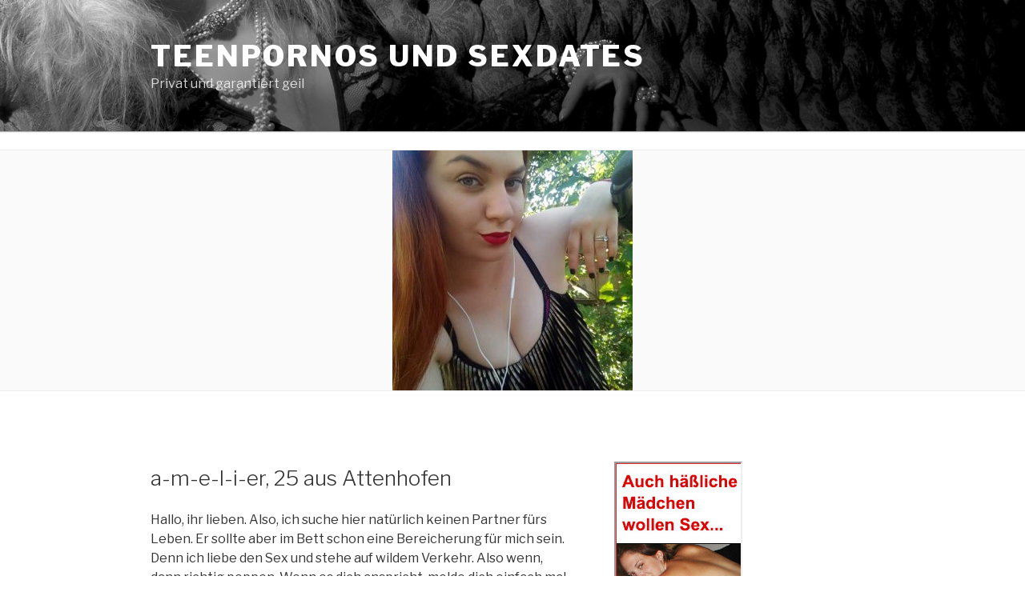

--- FILE ---
content_type: text/html; charset=utf-8
request_url: https://www.flibzee.com/ib/LA/ehsxsh?w=10736&ws=&ct=com
body_size: 350
content:
<!DOCTYPE html >
<html lang="de">
	<head>
		<title></title>
		<META NAME="ROBOTS" CONTENT="NOINDEX, NOFOLLOW">
		<meta name="viewport" content="width=device-width, initial-scale=1">
				<!--[if IE 8]><script src="/LA/ie8_event_polyfill.js"></script><![endif]-->
			</head>
	<body style="margin:0;padding:0;" class="">
		<a href="https://www.flibzee.com/LA?adtv=12856_17551d_172e7&amp;w=10736&amp;ws=&amp;ct=com&amp;referer=https%3A%2F%2Fteenporno24.com%2Fa-m-e-l-i-er-25-aus-attenhofen%2F" data-click="https://www.flibzee.com/rest/track/click/12856_17551d_172e7" target="_blank">
	<img src="https://www.flibzee.com/pimage/lustagenten/neutral/s/DE/w160/h600/20130325_la_f18_03.jpg" width="160" height="600" alt="titten, br&uuml;nett, text" />
</a>
			<script type="text/javascript">
					</script>
		<script src='/DynBanner/Image/bundle.cdc4507bdade42816b0a.js' type='text/javascript'></script>		</body>
</html>


--- FILE ---
content_type: text/javascript
request_url: https://www.flibzee.com/DynBanner/Image/bundle.cdc4507bdade42816b0a.js
body_size: 31864
content:
!function(t){var n={};function r(e){if(n[e])return n[e].exports;var i=n[e]={i:e,l:!1,exports:{}};return t[e].call(i.exports,i,i.exports,r),i.l=!0,i.exports}r.m=t,r.c=n,r.d=function(t,n,e){r.o(t,n)||Object.defineProperty(t,n,{enumerable:!0,get:e})},r.r=function(t){"undefined"!=typeof Symbol&&Symbol.toStringTag&&Object.defineProperty(t,Symbol.toStringTag,{value:"Module"}),Object.defineProperty(t,"__esModule",{value:!0})},r.t=function(t,n){if(1&n&&(t=r(t)),8&n)return t;if(4&n&&"object"==typeof t&&t&&t.__esModule)return t;var e=Object.create(null);if(r.r(e),Object.defineProperty(e,"default",{enumerable:!0,value:t}),2&n&&"string"!=typeof t)for(var i in t)r.d(e,i,function(n){return t[n]}.bind(null,i));return e},r.n=function(t){var n=t&&t.__esModule?function(){return t.default}:function(){return t};return r.d(n,"a",n),n},r.o=function(t,n){return Object.prototype.hasOwnProperty.call(t,n)},r.p="/DynBanner/Image/",r(r.s=130)}([function(t,n,r){var e=r(2),i=r(18),o=r(11),u=r(12),c=r(19),a=function(t,n,r){var f,s,l,h,v=t&a.F,p=t&a.G,d=t&a.S,g=t&a.P,y=t&a.B,m=p?e:d?e[n]||(e[n]={}):(e[n]||{}).prototype,b=p?i:i[n]||(i[n]={}),x=b.prototype||(b.prototype={});for(f in p&&(r=n),r)l=((s=!v&&m&&void 0!==m[f])?m:r)[f],h=y&&s?c(l,e):g&&"function"==typeof l?c(Function.call,l):l,m&&u(m,f,l,t&a.U),b[f]!=l&&o(b,f,h),g&&x[f]!=l&&(x[f]=l)};e.core=i,a.F=1,a.G=2,a.S=4,a.P=8,a.B=16,a.W=32,a.U=64,a.R=128,t.exports=a},function(t,n,r){var e=r(4);t.exports=function(t){if(!e(t))throw TypeError(t+" is not an object!");return t}},function(t,n){var r=t.exports="undefined"!=typeof window&&window.Math==Math?window:"undefined"!=typeof self&&self.Math==Math?self:Function("return this")();"number"==typeof __g&&(__g=r)},function(t,n){t.exports=function(t){try{return!!t()}catch(t){return!0}}},function(t,n){t.exports=function(t){return"object"==typeof t?null!==t:"function"==typeof t}},function(t,n,r){var e=r(47)("wks"),i=r(33),o=r(2).Symbol,u="function"==typeof o;(t.exports=function(t){return e[t]||(e[t]=u&&o[t]||(u?o:i)("Symbol."+t))}).store=e},function(t,n,r){var e=r(21),i=Math.min;t.exports=function(t){return t>0?i(e(t),9007199254740991):0}},function(t,n,r){t.exports=!r(3)((function(){return 7!=Object.defineProperty({},"a",{get:function(){return 7}}).a}))},function(t,n,r){var e=r(1),i=r(94),o=r(23),u=Object.defineProperty;n.f=r(7)?Object.defineProperty:function(t,n,r){if(e(t),n=o(n,!0),e(r),i)try{return u(t,n,r)}catch(t){}if("get"in r||"set"in r)throw TypeError("Accessors not supported!");return"value"in r&&(t[n]=r.value),t}},function(t,n,r){var e=r(24);t.exports=function(t){return Object(e(t))}},function(t,n){t.exports=function(t){if("function"!=typeof t)throw TypeError(t+" is not a function!");return t}},function(t,n,r){var e=r(8),i=r(32);t.exports=r(7)?function(t,n,r){return e.f(t,n,i(1,r))}:function(t,n,r){return t[n]=r,t}},function(t,n,r){var e=r(2),i=r(11),o=r(14),u=r(33)("src"),c=r(136),a=(""+c).split("toString");r(18).inspectSource=function(t){return c.call(t)},(t.exports=function(t,n,r,c){var f="function"==typeof r;f&&(o(r,"name")||i(r,"name",n)),t[n]!==r&&(f&&(o(r,u)||i(r,u,t[n]?""+t[n]:a.join(String(n)))),t===e?t[n]=r:c?t[n]?t[n]=r:i(t,n,r):(delete t[n],i(t,n,r)))})(Function.prototype,"toString",(function(){return"function"==typeof this&&this[u]||c.call(this)}))},function(t,n,r){var e=r(0),i=r(3),o=r(24),u=/"/g,c=function(t,n,r,e){var i=String(o(t)),c="<"+n;return""!==r&&(c+=" "+r+'="'+String(e).replace(u,"&quot;")+'"'),c+">"+i+"</"+n+">"};t.exports=function(t,n){var r={};r[t]=n(c),e(e.P+e.F*i((function(){var n=""[t]('"');return n!==n.toLowerCase()||n.split('"').length>3})),"String",r)}},function(t,n){var r={}.hasOwnProperty;t.exports=function(t,n){return r.call(t,n)}},function(t,n,r){var e=r(48),i=r(24);t.exports=function(t){return e(i(t))}},function(t,n,r){var e=r(49),i=r(32),o=r(15),u=r(23),c=r(14),a=r(94),f=Object.getOwnPropertyDescriptor;n.f=r(7)?f:function(t,n){if(t=o(t),n=u(n,!0),a)try{return f(t,n)}catch(t){}if(c(t,n))return i(!e.f.call(t,n),t[n])}},function(t,n,r){var e=r(14),i=r(9),o=r(69)("IE_PROTO"),u=Object.prototype;t.exports=Object.getPrototypeOf||function(t){return t=i(t),e(t,o)?t[o]:"function"==typeof t.constructor&&t instanceof t.constructor?t.constructor.prototype:t instanceof Object?u:null}},function(t,n){var r=t.exports={version:"2.6.11"};"number"==typeof __e&&(__e=r)},function(t,n,r){var e=r(10);t.exports=function(t,n,r){if(e(t),void 0===n)return t;switch(r){case 1:return function(r){return t.call(n,r)};case 2:return function(r,e){return t.call(n,r,e)};case 3:return function(r,e,i){return t.call(n,r,e,i)}}return function(){return t.apply(n,arguments)}}},function(t,n){var r={}.toString;t.exports=function(t){return r.call(t).slice(8,-1)}},function(t,n){var r=Math.ceil,e=Math.floor;t.exports=function(t){return isNaN(t=+t)?0:(t>0?e:r)(t)}},function(t,n,r){"use strict";var e=r(3);t.exports=function(t,n){return!!t&&e((function(){n?t.call(null,(function(){}),1):t.call(null)}))}},function(t,n,r){var e=r(4);t.exports=function(t,n){if(!e(t))return t;var r,i;if(n&&"function"==typeof(r=t.toString)&&!e(i=r.call(t)))return i;if("function"==typeof(r=t.valueOf)&&!e(i=r.call(t)))return i;if(!n&&"function"==typeof(r=t.toString)&&!e(i=r.call(t)))return i;throw TypeError("Can't convert object to primitive value")}},function(t,n){t.exports=function(t){if(null==t)throw TypeError("Can't call method on  "+t);return t}},function(t,n,r){var e=r(0),i=r(18),o=r(3);t.exports=function(t,n){var r=(i.Object||{})[t]||Object[t],u={};u[t]=n(r),e(e.S+e.F*o((function(){r(1)})),"Object",u)}},function(t,n,r){var e=r(19),i=r(48),o=r(9),u=r(6),c=r(85);t.exports=function(t,n){var r=1==t,a=2==t,f=3==t,s=4==t,l=6==t,h=5==t||l,v=n||c;return function(n,c,p){for(var d,g,y=o(n),m=i(y),b=e(c,p,3),x=u(m.length),w=0,S=r?v(n,x):a?v(n,0):void 0;x>w;w++)if((h||w in m)&&(g=b(d=m[w],w,y),t))if(r)S[w]=g;else if(g)switch(t){case 3:return!0;case 5:return d;case 6:return w;case 2:S.push(d)}else if(s)return!1;return l?-1:f||s?s:S}}},function(t,n,r){"use strict";if(r(7)){var e=r(29),i=r(2),o=r(3),u=r(0),c=r(62),a=r(93),f=r(19),s=r(39),l=r(32),h=r(11),v=r(41),p=r(21),d=r(6),g=r(122),y=r(35),m=r(23),b=r(14),x=r(44),w=r(4),S=r(9),_=r(82),E=r(36),O=r(17),M=r(37).f,P=r(84),F=r(33),A=r(5),I=r(26),j=r(52),N=r(51),T=r(87),k=r(46),L=r(57),R=r(38),C=r(86),D=r(111),W=r(8),G=r(16),B=W.f,U=G.f,V=i.RangeError,H=i.TypeError,z=i.Uint8Array,$=Array.prototype,q=a.ArrayBuffer,Y=a.DataView,J=I(0),K=I(2),X=I(3),Z=I(4),Q=I(5),tt=I(6),nt=j(!0),rt=j(!1),et=T.values,it=T.keys,ot=T.entries,ut=$.lastIndexOf,ct=$.reduce,at=$.reduceRight,ft=$.join,st=$.sort,lt=$.slice,ht=$.toString,vt=$.toLocaleString,pt=A("iterator"),dt=A("toStringTag"),gt=F("typed_constructor"),yt=F("def_constructor"),mt=c.CONSTR,bt=c.TYPED,xt=c.VIEW,wt=I(1,(function(t,n){return Mt(N(t,t[yt]),n)})),St=o((function(){return 1===new z(new Uint16Array([1]).buffer)[0]})),_t=!!z&&!!z.prototype.set&&o((function(){new z(1).set({})})),Et=function(t,n){var r=p(t);if(r<0||r%n)throw V("Wrong offset!");return r},Ot=function(t){if(w(t)&&bt in t)return t;throw H(t+" is not a typed array!")},Mt=function(t,n){if(!(w(t)&&gt in t))throw H("It is not a typed array constructor!");return new t(n)},Pt=function(t,n){return Ft(N(t,t[yt]),n)},Ft=function(t,n){for(var r=0,e=n.length,i=Mt(t,e);e>r;)i[r]=n[r++];return i},At=function(t,n,r){B(t,n,{get:function(){return this._d[r]}})},It=function(t){var n,r,e,i,o,u,c=S(t),a=arguments.length,s=a>1?arguments[1]:void 0,l=void 0!==s,h=P(c);if(null!=h&&!_(h)){for(u=h.call(c),e=[],n=0;!(o=u.next()).done;n++)e.push(o.value);c=e}for(l&&a>2&&(s=f(s,arguments[2],2)),n=0,r=d(c.length),i=Mt(this,r);r>n;n++)i[n]=l?s(c[n],n):c[n];return i},jt=function(){for(var t=0,n=arguments.length,r=Mt(this,n);n>t;)r[t]=arguments[t++];return r},Nt=!!z&&o((function(){vt.call(new z(1))})),Tt=function(){return vt.apply(Nt?lt.call(Ot(this)):Ot(this),arguments)},kt={copyWithin:function(t,n){return D.call(Ot(this),t,n,arguments.length>2?arguments[2]:void 0)},every:function(t){return Z(Ot(this),t,arguments.length>1?arguments[1]:void 0)},fill:function(t){return C.apply(Ot(this),arguments)},filter:function(t){return Pt(this,K(Ot(this),t,arguments.length>1?arguments[1]:void 0))},find:function(t){return Q(Ot(this),t,arguments.length>1?arguments[1]:void 0)},findIndex:function(t){return tt(Ot(this),t,arguments.length>1?arguments[1]:void 0)},forEach:function(t){J(Ot(this),t,arguments.length>1?arguments[1]:void 0)},indexOf:function(t){return rt(Ot(this),t,arguments.length>1?arguments[1]:void 0)},includes:function(t){return nt(Ot(this),t,arguments.length>1?arguments[1]:void 0)},join:function(t){return ft.apply(Ot(this),arguments)},lastIndexOf:function(t){return ut.apply(Ot(this),arguments)},map:function(t){return wt(Ot(this),t,arguments.length>1?arguments[1]:void 0)},reduce:function(t){return ct.apply(Ot(this),arguments)},reduceRight:function(t){return at.apply(Ot(this),arguments)},reverse:function(){for(var t,n=Ot(this).length,r=Math.floor(n/2),e=0;e<r;)t=this[e],this[e++]=this[--n],this[n]=t;return this},some:function(t){return X(Ot(this),t,arguments.length>1?arguments[1]:void 0)},sort:function(t){return st.call(Ot(this),t)},subarray:function(t,n){var r=Ot(this),e=r.length,i=y(t,e);return new(N(r,r[yt]))(r.buffer,r.byteOffset+i*r.BYTES_PER_ELEMENT,d((void 0===n?e:y(n,e))-i))}},Lt=function(t,n){return Pt(this,lt.call(Ot(this),t,n))},Rt=function(t){Ot(this);var n=Et(arguments[1],1),r=this.length,e=S(t),i=d(e.length),o=0;if(i+n>r)throw V("Wrong length!");for(;o<i;)this[n+o]=e[o++]},Ct={entries:function(){return ot.call(Ot(this))},keys:function(){return it.call(Ot(this))},values:function(){return et.call(Ot(this))}},Dt=function(t,n){return w(t)&&t[bt]&&"symbol"!=typeof n&&n in t&&String(+n)==String(n)},Wt=function(t,n){return Dt(t,n=m(n,!0))?l(2,t[n]):U(t,n)},Gt=function(t,n,r){return!(Dt(t,n=m(n,!0))&&w(r)&&b(r,"value"))||b(r,"get")||b(r,"set")||r.configurable||b(r,"writable")&&!r.writable||b(r,"enumerable")&&!r.enumerable?B(t,n,r):(t[n]=r.value,t)};mt||(G.f=Wt,W.f=Gt),u(u.S+u.F*!mt,"Object",{getOwnPropertyDescriptor:Wt,defineProperty:Gt}),o((function(){ht.call({})}))&&(ht=vt=function(){return ft.call(this)});var Bt=v({},kt);v(Bt,Ct),h(Bt,pt,Ct.values),v(Bt,{slice:Lt,set:Rt,constructor:function(){},toString:ht,toLocaleString:Tt}),At(Bt,"buffer","b"),At(Bt,"byteOffset","o"),At(Bt,"byteLength","l"),At(Bt,"length","e"),B(Bt,dt,{get:function(){return this[bt]}}),t.exports=function(t,n,r,a){var f=t+((a=!!a)?"Clamped":"")+"Array",l="get"+t,v="set"+t,p=i[f],y=p||{},m=p&&O(p),b=!p||!c.ABV,S={},_=p&&p.prototype,P=function(t,r){B(t,r,{get:function(){return function(t,r){var e=t._d;return e.v[l](r*n+e.o,St)}(this,r)},set:function(t){return function(t,r,e){var i=t._d;a&&(e=(e=Math.round(e))<0?0:e>255?255:255&e),i.v[v](r*n+i.o,e,St)}(this,r,t)},enumerable:!0})};b?(p=r((function(t,r,e,i){s(t,p,f,"_d");var o,u,c,a,l=0,v=0;if(w(r)){if(!(r instanceof q||"ArrayBuffer"==(a=x(r))||"SharedArrayBuffer"==a))return bt in r?Ft(p,r):It.call(p,r);o=r,v=Et(e,n);var y=r.byteLength;if(void 0===i){if(y%n)throw V("Wrong length!");if((u=y-v)<0)throw V("Wrong length!")}else if((u=d(i)*n)+v>y)throw V("Wrong length!");c=u/n}else c=g(r),o=new q(u=c*n);for(h(t,"_d",{b:o,o:v,l:u,e:c,v:new Y(o)});l<c;)P(t,l++)})),_=p.prototype=E(Bt),h(_,"constructor",p)):o((function(){p(1)}))&&o((function(){new p(-1)}))&&L((function(t){new p,new p(null),new p(1.5),new p(t)}),!0)||(p=r((function(t,r,e,i){var o;return s(t,p,f),w(r)?r instanceof q||"ArrayBuffer"==(o=x(r))||"SharedArrayBuffer"==o?void 0!==i?new y(r,Et(e,n),i):void 0!==e?new y(r,Et(e,n)):new y(r):bt in r?Ft(p,r):It.call(p,r):new y(g(r))})),J(m!==Function.prototype?M(y).concat(M(m)):M(y),(function(t){t in p||h(p,t,y[t])})),p.prototype=_,e||(_.constructor=p));var F=_[pt],A=!!F&&("values"==F.name||null==F.name),I=Ct.values;h(p,gt,!0),h(_,bt,f),h(_,xt,!0),h(_,yt,p),(a?new p(1)[dt]==f:dt in _)||B(_,dt,{get:function(){return f}}),S[f]=p,u(u.G+u.W+u.F*(p!=y),S),u(u.S,f,{BYTES_PER_ELEMENT:n}),u(u.S+u.F*o((function(){y.of.call(p,1)})),f,{from:It,of:jt}),"BYTES_PER_ELEMENT"in _||h(_,"BYTES_PER_ELEMENT",n),u(u.P,f,kt),R(f),u(u.P+u.F*_t,f,{set:Rt}),u(u.P+u.F*!A,f,Ct),e||_.toString==ht||(_.toString=ht),u(u.P+u.F*o((function(){new p(1).slice()})),f,{slice:Lt}),u(u.P+u.F*(o((function(){return[1,2].toLocaleString()!=new p([1,2]).toLocaleString()}))||!o((function(){_.toLocaleString.call([1,2])}))),f,{toLocaleString:Tt}),k[f]=A?F:I,e||A||h(_,pt,I)}}else t.exports=function(){}},function(t,n,r){var e=r(117),i=r(0),o=r(47)("metadata"),u=o.store||(o.store=new(r(120))),c=function(t,n,r){var i=u.get(t);if(!i){if(!r)return;u.set(t,i=new e)}var o=i.get(n);if(!o){if(!r)return;i.set(n,o=new e)}return o};t.exports={store:u,map:c,has:function(t,n,r){var e=c(n,r,!1);return void 0!==e&&e.has(t)},get:function(t,n,r){var e=c(n,r,!1);return void 0===e?void 0:e.get(t)},set:function(t,n,r,e){c(r,e,!0).set(t,n)},keys:function(t,n){var r=c(t,n,!1),e=[];return r&&r.forEach((function(t,n){e.push(n)})),e},key:function(t){return void 0===t||"symbol"==typeof t?t:String(t)},exp:function(t){i(i.S,"Reflect",t)}}},function(t,n){t.exports=!1},function(t,n,r){var e=r(33)("meta"),i=r(4),o=r(14),u=r(8).f,c=0,a=Object.isExtensible||function(){return!0},f=!r(3)((function(){return a(Object.preventExtensions({}))})),s=function(t){u(t,e,{value:{i:"O"+ ++c,w:{}}})},l=t.exports={KEY:e,NEED:!1,fastKey:function(t,n){if(!i(t))return"symbol"==typeof t?t:("string"==typeof t?"S":"P")+t;if(!o(t,e)){if(!a(t))return"F";if(!n)return"E";s(t)}return t[e].i},getWeak:function(t,n){if(!o(t,e)){if(!a(t))return!0;if(!n)return!1;s(t)}return t[e].w},onFreeze:function(t){return f&&l.NEED&&a(t)&&!o(t,e)&&s(t),t}}},function(t,n,r){var e=r(5)("unscopables"),i=Array.prototype;null==i[e]&&r(11)(i,e,{}),t.exports=function(t){i[e][t]=!0}},function(t,n){t.exports=function(t,n){return{enumerable:!(1&t),configurable:!(2&t),writable:!(4&t),value:n}}},function(t,n){var r=0,e=Math.random();t.exports=function(t){return"Symbol(".concat(void 0===t?"":t,")_",(++r+e).toString(36))}},function(t,n,r){var e=r(96),i=r(70);t.exports=Object.keys||function(t){return e(t,i)}},function(t,n,r){var e=r(21),i=Math.max,o=Math.min;t.exports=function(t,n){return(t=e(t))<0?i(t+n,0):o(t,n)}},function(t,n,r){var e=r(1),i=r(97),o=r(70),u=r(69)("IE_PROTO"),c=function(){},a=function(){var t,n=r(67)("iframe"),e=o.length;for(n.style.display="none",r(71).appendChild(n),n.src="javascript:",(t=n.contentWindow.document).open(),t.write("<script>document.F=Object<\/script>"),t.close(),a=t.F;e--;)delete a.prototype[o[e]];return a()};t.exports=Object.create||function(t,n){var r;return null!==t?(c.prototype=e(t),r=new c,c.prototype=null,r[u]=t):r=a(),void 0===n?r:i(r,n)}},function(t,n,r){var e=r(96),i=r(70).concat("length","prototype");n.f=Object.getOwnPropertyNames||function(t){return e(t,i)}},function(t,n,r){"use strict";var e=r(2),i=r(8),o=r(7),u=r(5)("species");t.exports=function(t){var n=e[t];o&&n&&!n[u]&&i.f(n,u,{configurable:!0,get:function(){return this}})}},function(t,n){t.exports=function(t,n,r,e){if(!(t instanceof n)||void 0!==e&&e in t)throw TypeError(r+": incorrect invocation!");return t}},function(t,n,r){var e=r(19),i=r(109),o=r(82),u=r(1),c=r(6),a=r(84),f={},s={};(n=t.exports=function(t,n,r,l,h){var v,p,d,g,y=h?function(){return t}:a(t),m=e(r,l,n?2:1),b=0;if("function"!=typeof y)throw TypeError(t+" is not iterable!");if(o(y)){for(v=c(t.length);v>b;b++)if((g=n?m(u(p=t[b])[0],p[1]):m(t[b]))===f||g===s)return g}else for(d=y.call(t);!(p=d.next()).done;)if((g=i(d,m,p.value,n))===f||g===s)return g}).BREAK=f,n.RETURN=s},function(t,n,r){var e=r(12);t.exports=function(t,n,r){for(var i in n)e(t,i,n[i],r);return t}},function(t,n,r){var e=r(4);t.exports=function(t,n){if(!e(t)||t._t!==n)throw TypeError("Incompatible receiver, "+n+" required!");return t}},function(t,n,r){var e=r(8).f,i=r(14),o=r(5)("toStringTag");t.exports=function(t,n,r){t&&!i(t=r?t:t.prototype,o)&&e(t,o,{configurable:!0,value:n})}},function(t,n,r){var e=r(20),i=r(5)("toStringTag"),o="Arguments"==e(function(){return arguments}());t.exports=function(t){var n,r,u;return void 0===t?"Undefined":null===t?"Null":"string"==typeof(r=function(t,n){try{return t[n]}catch(t){}}(n=Object(t),i))?r:o?e(n):"Object"==(u=e(n))&&"function"==typeof n.callee?"Arguments":u}},function(t,n,r){var e=r(0),i=r(24),o=r(3),u=r(73),c="["+u+"]",a=RegExp("^"+c+c+"*"),f=RegExp(c+c+"*$"),s=function(t,n,r){var i={},c=o((function(){return!!u[t]()||"​"!="​"[t]()})),a=i[t]=c?n(l):u[t];r&&(i[r]=a),e(e.P+e.F*c,"String",i)},l=s.trim=function(t,n){return t=String(i(t)),1&n&&(t=t.replace(a,"")),2&n&&(t=t.replace(f,"")),t};t.exports=s},function(t,n){t.exports={}},function(t,n,r){var e=r(18),i=r(2),o=i["__core-js_shared__"]||(i["__core-js_shared__"]={});(t.exports=function(t,n){return o[t]||(o[t]=void 0!==n?n:{})})("versions",[]).push({version:e.version,mode:r(29)?"pure":"global",copyright:"© 2019 Denis Pushkarev (zloirock.ru)"})},function(t,n,r){var e=r(20);t.exports=Object("z").propertyIsEnumerable(0)?Object:function(t){return"String"==e(t)?t.split(""):Object(t)}},function(t,n){n.f={}.propertyIsEnumerable},function(t,n,r){"use strict";var e=r(1);t.exports=function(){var t=e(this),n="";return t.global&&(n+="g"),t.ignoreCase&&(n+="i"),t.multiline&&(n+="m"),t.unicode&&(n+="u"),t.sticky&&(n+="y"),n}},function(t,n,r){var e=r(1),i=r(10),o=r(5)("species");t.exports=function(t,n){var r,u=e(t).constructor;return void 0===u||null==(r=e(u)[o])?n:i(r)}},function(t,n,r){var e=r(15),i=r(6),o=r(35);t.exports=function(t){return function(n,r,u){var c,a=e(n),f=i(a.length),s=o(u,f);if(t&&r!=r){for(;f>s;)if((c=a[s++])!=c)return!0}else for(;f>s;s++)if((t||s in a)&&a[s]===r)return t||s||0;return!t&&-1}}},function(t,n){n.f=Object.getOwnPropertySymbols},function(t,n,r){var e=r(20);t.exports=Array.isArray||function(t){return"Array"==e(t)}},function(t,n,r){var e=r(21),i=r(24);t.exports=function(t){return function(n,r){var o,u,c=String(i(n)),a=e(r),f=c.length;return a<0||a>=f?t?"":void 0:(o=c.charCodeAt(a))<55296||o>56319||a+1===f||(u=c.charCodeAt(a+1))<56320||u>57343?t?c.charAt(a):o:t?c.slice(a,a+2):u-56320+(o-55296<<10)+65536}}},function(t,n,r){var e=r(4),i=r(20),o=r(5)("match");t.exports=function(t){var n;return e(t)&&(void 0!==(n=t[o])?!!n:"RegExp"==i(t))}},function(t,n,r){var e=r(5)("iterator"),i=!1;try{var o=[7][e]();o.return=function(){i=!0},Array.from(o,(function(){throw 2}))}catch(t){}t.exports=function(t,n){if(!n&&!i)return!1;var r=!1;try{var o=[7],u=o[e]();u.next=function(){return{done:r=!0}},o[e]=function(){return u},t(o)}catch(t){}return r}},function(t,n,r){"use strict";var e=r(44),i=RegExp.prototype.exec;t.exports=function(t,n){var r=t.exec;if("function"==typeof r){var o=r.call(t,n);if("object"!=typeof o)throw new TypeError("RegExp exec method returned something other than an Object or null");return o}if("RegExp"!==e(t))throw new TypeError("RegExp#exec called on incompatible receiver");return i.call(t,n)}},function(t,n,r){"use strict";r(113);var e=r(12),i=r(11),o=r(3),u=r(24),c=r(5),a=r(88),f=c("species"),s=!o((function(){var t=/./;return t.exec=function(){var t=[];return t.groups={a:"7"},t},"7"!=="".replace(t,"$<a>")})),l=function(){var t=/(?:)/,n=t.exec;t.exec=function(){return n.apply(this,arguments)};var r="ab".split(t);return 2===r.length&&"a"===r[0]&&"b"===r[1]}();t.exports=function(t,n,r){var h=c(t),v=!o((function(){var n={};return n[h]=function(){return 7},7!=""[t](n)})),p=v?!o((function(){var n=!1,r=/a/;return r.exec=function(){return n=!0,null},"split"===t&&(r.constructor={},r.constructor[f]=function(){return r}),r[h](""),!n})):void 0;if(!v||!p||"replace"===t&&!s||"split"===t&&!l){var d=/./[h],g=r(u,h,""[t],(function(t,n,r,e,i){return n.exec===a?v&&!i?{done:!0,value:d.call(n,r,e)}:{done:!0,value:t.call(r,n,e)}:{done:!1}})),y=g[0],m=g[1];e(String.prototype,t,y),i(RegExp.prototype,h,2==n?function(t,n){return m.call(t,this,n)}:function(t){return m.call(t,this)})}}},function(t,n,r){var e=r(2).navigator;t.exports=e&&e.userAgent||""},function(t,n,r){"use strict";var e=r(2),i=r(0),o=r(12),u=r(41),c=r(30),a=r(40),f=r(39),s=r(4),l=r(3),h=r(57),v=r(43),p=r(74);t.exports=function(t,n,r,d,g,y){var m=e[t],b=m,x=g?"set":"add",w=b&&b.prototype,S={},_=function(t){var n=w[t];o(w,t,"delete"==t?function(t){return!(y&&!s(t))&&n.call(this,0===t?0:t)}:"has"==t?function(t){return!(y&&!s(t))&&n.call(this,0===t?0:t)}:"get"==t?function(t){return y&&!s(t)?void 0:n.call(this,0===t?0:t)}:"add"==t?function(t){return n.call(this,0===t?0:t),this}:function(t,r){return n.call(this,0===t?0:t,r),this})};if("function"==typeof b&&(y||w.forEach&&!l((function(){(new b).entries().next()})))){var E=new b,O=E[x](y?{}:-0,1)!=E,M=l((function(){E.has(1)})),P=h((function(t){new b(t)})),F=!y&&l((function(){for(var t=new b,n=5;n--;)t[x](n,n);return!t.has(-0)}));P||((b=n((function(n,r){f(n,b,t);var e=p(new m,n,b);return null!=r&&a(r,g,e[x],e),e}))).prototype=w,w.constructor=b),(M||F)&&(_("delete"),_("has"),g&&_("get")),(F||O)&&_(x),y&&w.clear&&delete w.clear}else b=d.getConstructor(n,t,g,x),u(b.prototype,r),c.NEED=!0;return v(b,t),S[t]=b,i(i.G+i.W+i.F*(b!=m),S),y||d.setStrong(b,t,g),b}},function(t,n,r){for(var e,i=r(2),o=r(11),u=r(33),c=u("typed_array"),a=u("view"),f=!(!i.ArrayBuffer||!i.DataView),s=f,l=0,h="Int8Array,Uint8Array,Uint8ClampedArray,Int16Array,Uint16Array,Int32Array,Uint32Array,Float32Array,Float64Array".split(",");l<9;)(e=i[h[l++]])?(o(e.prototype,c,!0),o(e.prototype,a,!0)):s=!1;t.exports={ABV:f,CONSTR:s,TYPED:c,VIEW:a}},function(t,n,r){"use strict";t.exports=r(29)||!r(3)((function(){var t=Math.random();__defineSetter__.call(null,t,(function(){})),delete r(2)[t]}))},function(t,n,r){"use strict";var e=r(0);t.exports=function(t){e(e.S,t,{of:function(){for(var t=arguments.length,n=new Array(t);t--;)n[t]=arguments[t];return new this(n)}})}},function(t,n,r){"use strict";var e=r(0),i=r(10),o=r(19),u=r(40);t.exports=function(t){e(e.S,t,{from:function(t){var n,r,e,c,a=arguments[1];return i(this),(n=void 0!==a)&&i(a),null==t?new this:(r=[],n?(e=0,c=o(a,arguments[2],2),u(t,!1,(function(t){r.push(c(t,e++))}))):u(t,!1,r.push,r),new this(r))}})}},function(t,n){var r;r=function(){return this}();try{r=r||new Function("return this")()}catch(t){"object"==typeof window&&(r=window)}t.exports=r},function(t,n,r){var e=r(4),i=r(2).document,o=e(i)&&e(i.createElement);t.exports=function(t){return o?i.createElement(t):{}}},function(t,n,r){var e=r(2),i=r(18),o=r(29),u=r(95),c=r(8).f;t.exports=function(t){var n=i.Symbol||(i.Symbol=o?{}:e.Symbol||{});"_"==t.charAt(0)||t in n||c(n,t,{value:u.f(t)})}},function(t,n,r){var e=r(47)("keys"),i=r(33);t.exports=function(t){return e[t]||(e[t]=i(t))}},function(t,n){t.exports="constructor,hasOwnProperty,isPrototypeOf,propertyIsEnumerable,toLocaleString,toString,valueOf".split(",")},function(t,n,r){var e=r(2).document;t.exports=e&&e.documentElement},function(t,n,r){var e=r(4),i=r(1),o=function(t,n){if(i(t),!e(n)&&null!==n)throw TypeError(n+": can't set as prototype!")};t.exports={set:Object.setPrototypeOf||("__proto__"in{}?function(t,n,e){try{(e=r(19)(Function.call,r(16).f(Object.prototype,"__proto__").set,2))(t,[]),n=!(t instanceof Array)}catch(t){n=!0}return function(t,r){return o(t,r),n?t.__proto__=r:e(t,r),t}}({},!1):void 0),check:o}},function(t,n){t.exports="\t\n\v\f\r   ᠎             　\u2028\u2029\ufeff"},function(t,n,r){var e=r(4),i=r(72).set;t.exports=function(t,n,r){var o,u=n.constructor;return u!==r&&"function"==typeof u&&(o=u.prototype)!==r.prototype&&e(o)&&i&&i(t,o),t}},function(t,n,r){"use strict";var e=r(21),i=r(24);t.exports=function(t){var n=String(i(this)),r="",o=e(t);if(o<0||o==1/0)throw RangeError("Count can't be negative");for(;o>0;(o>>>=1)&&(n+=n))1&o&&(r+=n);return r}},function(t,n){t.exports=Math.sign||function(t){return 0==(t=+t)||t!=t?t:t<0?-1:1}},function(t,n){var r=Math.expm1;t.exports=!r||r(10)>22025.465794806718||r(10)<22025.465794806718||-2e-17!=r(-2e-17)?function(t){return 0==(t=+t)?t:t>-1e-6&&t<1e-6?t+t*t/2:Math.exp(t)-1}:r},function(t,n,r){"use strict";var e=r(29),i=r(0),o=r(12),u=r(11),c=r(46),a=r(79),f=r(43),s=r(17),l=r(5)("iterator"),h=!([].keys&&"next"in[].keys()),v=function(){return this};t.exports=function(t,n,r,p,d,g,y){a(r,n,p);var m,b,x,w=function(t){if(!h&&t in O)return O[t];switch(t){case"keys":case"values":return function(){return new r(this,t)}}return function(){return new r(this,t)}},S=n+" Iterator",_="values"==d,E=!1,O=t.prototype,M=O[l]||O["@@iterator"]||d&&O[d],P=M||w(d),F=d?_?w("entries"):P:void 0,A="Array"==n&&O.entries||M;if(A&&(x=s(A.call(new t)))!==Object.prototype&&x.next&&(f(x,S,!0),e||"function"==typeof x[l]||u(x,l,v)),_&&M&&"values"!==M.name&&(E=!0,P=function(){return M.call(this)}),e&&!y||!h&&!E&&O[l]||u(O,l,P),c[n]=P,c[S]=v,d)if(m={values:_?P:w("values"),keys:g?P:w("keys"),entries:F},y)for(b in m)b in O||o(O,b,m[b]);else i(i.P+i.F*(h||E),n,m);return m}},function(t,n,r){"use strict";var e=r(36),i=r(32),o=r(43),u={};r(11)(u,r(5)("iterator"),(function(){return this})),t.exports=function(t,n,r){t.prototype=e(u,{next:i(1,r)}),o(t,n+" Iterator")}},function(t,n,r){var e=r(56),i=r(24);t.exports=function(t,n,r){if(e(n))throw TypeError("String#"+r+" doesn't accept regex!");return String(i(t))}},function(t,n,r){var e=r(5)("match");t.exports=function(t){var n=/./;try{"/./"[t](n)}catch(r){try{return n[e]=!1,!"/./"[t](n)}catch(t){}}return!0}},function(t,n,r){var e=r(46),i=r(5)("iterator"),o=Array.prototype;t.exports=function(t){return void 0!==t&&(e.Array===t||o[i]===t)}},function(t,n,r){"use strict";var e=r(8),i=r(32);t.exports=function(t,n,r){n in t?e.f(t,n,i(0,r)):t[n]=r}},function(t,n,r){var e=r(44),i=r(5)("iterator"),o=r(46);t.exports=r(18).getIteratorMethod=function(t){if(null!=t)return t[i]||t["@@iterator"]||o[e(t)]}},function(t,n,r){var e=r(225);t.exports=function(t,n){return new(e(t))(n)}},function(t,n,r){"use strict";var e=r(9),i=r(35),o=r(6);t.exports=function(t){for(var n=e(this),r=o(n.length),u=arguments.length,c=i(u>1?arguments[1]:void 0,r),a=u>2?arguments[2]:void 0,f=void 0===a?r:i(a,r);f>c;)n[c++]=t;return n}},function(t,n,r){"use strict";var e=r(31),i=r(112),o=r(46),u=r(15);t.exports=r(78)(Array,"Array",(function(t,n){this._t=u(t),this._i=0,this._k=n}),(function(){var t=this._t,n=this._k,r=this._i++;return!t||r>=t.length?(this._t=void 0,i(1)):i(0,"keys"==n?r:"values"==n?t[r]:[r,t[r]])}),"values"),o.Arguments=o.Array,e("keys"),e("values"),e("entries")},function(t,n,r){"use strict";var e,i,o=r(50),u=RegExp.prototype.exec,c=String.prototype.replace,a=u,f=(e=/a/,i=/b*/g,u.call(e,"a"),u.call(i,"a"),0!==e.lastIndex||0!==i.lastIndex),s=void 0!==/()??/.exec("")[1];(f||s)&&(a=function(t){var n,r,e,i,a=this;return s&&(r=new RegExp("^"+a.source+"$(?!\\s)",o.call(a))),f&&(n=a.lastIndex),e=u.call(a,t),f&&e&&(a.lastIndex=a.global?e.index+e[0].length:n),s&&e&&e.length>1&&c.call(e[0],r,(function(){for(i=1;i<arguments.length-2;i++)void 0===arguments[i]&&(e[i]=void 0)})),e}),t.exports=a},function(t,n,r){"use strict";var e=r(55)(!0);t.exports=function(t,n,r){return n+(r?e(t,n).length:1)}},function(t,n,r){var e,i,o,u=r(19),c=r(102),a=r(71),f=r(67),s=r(2),l=s.process,h=s.setImmediate,v=s.clearImmediate,p=s.MessageChannel,d=s.Dispatch,g=0,y={},m=function(){var t=+this;if(y.hasOwnProperty(t)){var n=y[t];delete y[t],n()}},b=function(t){m.call(t.data)};h&&v||(h=function(t){for(var n=[],r=1;arguments.length>r;)n.push(arguments[r++]);return y[++g]=function(){c("function"==typeof t?t:Function(t),n)},e(g),g},v=function(t){delete y[t]},"process"==r(20)(l)?e=function(t){l.nextTick(u(m,t,1))}:d&&d.now?e=function(t){d.now(u(m,t,1))}:p?(o=(i=new p).port2,i.port1.onmessage=b,e=u(o.postMessage,o,1)):s.addEventListener&&"function"==typeof postMessage&&!s.importScripts?(e=function(t){s.postMessage(t+"","*")},s.addEventListener("message",b,!1)):e="onreadystatechange"in f("script")?function(t){a.appendChild(f("script")).onreadystatechange=function(){a.removeChild(this),m.call(t)}}:function(t){setTimeout(u(m,t,1),0)}),t.exports={set:h,clear:v}},function(t,n,r){var e=r(2),i=r(90).set,o=e.MutationObserver||e.WebKitMutationObserver,u=e.process,c=e.Promise,a="process"==r(20)(u);t.exports=function(){var t,n,r,f=function(){var e,i;for(a&&(e=u.domain)&&e.exit();t;){i=t.fn,t=t.next;try{i()}catch(e){throw t?r():n=void 0,e}}n=void 0,e&&e.enter()};if(a)r=function(){u.nextTick(f)};else if(!o||e.navigator&&e.navigator.standalone)if(c&&c.resolve){var s=c.resolve(void 0);r=function(){s.then(f)}}else r=function(){i.call(e,f)};else{var l=!0,h=document.createTextNode("");new o(f).observe(h,{characterData:!0}),r=function(){h.data=l=!l}}return function(e){var i={fn:e,next:void 0};n&&(n.next=i),t||(t=i,r()),n=i}}},function(t,n,r){"use strict";var e=r(10);function i(t){var n,r;this.promise=new t((function(t,e){if(void 0!==n||void 0!==r)throw TypeError("Bad Promise constructor");n=t,r=e})),this.resolve=e(n),this.reject=e(r)}t.exports.f=function(t){return new i(t)}},function(t,n,r){"use strict";var e=r(2),i=r(7),o=r(29),u=r(62),c=r(11),a=r(41),f=r(3),s=r(39),l=r(21),h=r(6),v=r(122),p=r(37).f,d=r(8).f,g=r(86),y=r(43),m=e.ArrayBuffer,b=e.DataView,x=e.Math,w=e.RangeError,S=e.Infinity,_=m,E=x.abs,O=x.pow,M=x.floor,P=x.log,F=x.LN2,A=i?"_b":"buffer",I=i?"_l":"byteLength",j=i?"_o":"byteOffset";function N(t,n,r){var e,i,o,u=new Array(r),c=8*r-n-1,a=(1<<c)-1,f=a>>1,s=23===n?O(2,-24)-O(2,-77):0,l=0,h=t<0||0===t&&1/t<0?1:0;for((t=E(t))!=t||t===S?(i=t!=t?1:0,e=a):(e=M(P(t)/F),t*(o=O(2,-e))<1&&(e--,o*=2),(t+=e+f>=1?s/o:s*O(2,1-f))*o>=2&&(e++,o/=2),e+f>=a?(i=0,e=a):e+f>=1?(i=(t*o-1)*O(2,n),e+=f):(i=t*O(2,f-1)*O(2,n),e=0));n>=8;u[l++]=255&i,i/=256,n-=8);for(e=e<<n|i,c+=n;c>0;u[l++]=255&e,e/=256,c-=8);return u[--l]|=128*h,u}function T(t,n,r){var e,i=8*r-n-1,o=(1<<i)-1,u=o>>1,c=i-7,a=r-1,f=t[a--],s=127&f;for(f>>=7;c>0;s=256*s+t[a],a--,c-=8);for(e=s&(1<<-c)-1,s>>=-c,c+=n;c>0;e=256*e+t[a],a--,c-=8);if(0===s)s=1-u;else{if(s===o)return e?NaN:f?-S:S;e+=O(2,n),s-=u}return(f?-1:1)*e*O(2,s-n)}function k(t){return t[3]<<24|t[2]<<16|t[1]<<8|t[0]}function L(t){return[255&t]}function R(t){return[255&t,t>>8&255]}function C(t){return[255&t,t>>8&255,t>>16&255,t>>24&255]}function D(t){return N(t,52,8)}function W(t){return N(t,23,4)}function G(t,n,r){d(t.prototype,n,{get:function(){return this[r]}})}function B(t,n,r,e){var i=v(+r);if(i+n>t[I])throw w("Wrong index!");var o=t[A]._b,u=i+t[j],c=o.slice(u,u+n);return e?c:c.reverse()}function U(t,n,r,e,i,o){var u=v(+r);if(u+n>t[I])throw w("Wrong index!");for(var c=t[A]._b,a=u+t[j],f=e(+i),s=0;s<n;s++)c[a+s]=f[o?s:n-s-1]}if(u.ABV){if(!f((function(){m(1)}))||!f((function(){new m(-1)}))||f((function(){return new m,new m(1.5),new m(NaN),"ArrayBuffer"!=m.name}))){for(var V,H=(m=function(t){return s(this,m),new _(v(t))}).prototype=_.prototype,z=p(_),$=0;z.length>$;)(V=z[$++])in m||c(m,V,_[V]);o||(H.constructor=m)}var q=new b(new m(2)),Y=b.prototype.setInt8;q.setInt8(0,2147483648),q.setInt8(1,2147483649),!q.getInt8(0)&&q.getInt8(1)||a(b.prototype,{setInt8:function(t,n){Y.call(this,t,n<<24>>24)},setUint8:function(t,n){Y.call(this,t,n<<24>>24)}},!0)}else m=function(t){s(this,m,"ArrayBuffer");var n=v(t);this._b=g.call(new Array(n),0),this[I]=n},b=function(t,n,r){s(this,b,"DataView"),s(t,m,"DataView");var e=t[I],i=l(n);if(i<0||i>e)throw w("Wrong offset!");if(i+(r=void 0===r?e-i:h(r))>e)throw w("Wrong length!");this[A]=t,this[j]=i,this[I]=r},i&&(G(m,"byteLength","_l"),G(b,"buffer","_b"),G(b,"byteLength","_l"),G(b,"byteOffset","_o")),a(b.prototype,{getInt8:function(t){return B(this,1,t)[0]<<24>>24},getUint8:function(t){return B(this,1,t)[0]},getInt16:function(t){var n=B(this,2,t,arguments[1]);return(n[1]<<8|n[0])<<16>>16},getUint16:function(t){var n=B(this,2,t,arguments[1]);return n[1]<<8|n[0]},getInt32:function(t){return k(B(this,4,t,arguments[1]))},getUint32:function(t){return k(B(this,4,t,arguments[1]))>>>0},getFloat32:function(t){return T(B(this,4,t,arguments[1]),23,4)},getFloat64:function(t){return T(B(this,8,t,arguments[1]),52,8)},setInt8:function(t,n){U(this,1,t,L,n)},setUint8:function(t,n){U(this,1,t,L,n)},setInt16:function(t,n){U(this,2,t,R,n,arguments[2])},setUint16:function(t,n){U(this,2,t,R,n,arguments[2])},setInt32:function(t,n){U(this,4,t,C,n,arguments[2])},setUint32:function(t,n){U(this,4,t,C,n,arguments[2])},setFloat32:function(t,n){U(this,4,t,W,n,arguments[2])},setFloat64:function(t,n){U(this,8,t,D,n,arguments[2])}});y(m,"ArrayBuffer"),y(b,"DataView"),c(b.prototype,u.VIEW,!0),n.ArrayBuffer=m,n.DataView=b},function(t,n,r){t.exports=!r(7)&&!r(3)((function(){return 7!=Object.defineProperty(r(67)("div"),"a",{get:function(){return 7}}).a}))},function(t,n,r){n.f=r(5)},function(t,n,r){var e=r(14),i=r(15),o=r(52)(!1),u=r(69)("IE_PROTO");t.exports=function(t,n){var r,c=i(t),a=0,f=[];for(r in c)r!=u&&e(c,r)&&f.push(r);for(;n.length>a;)e(c,r=n[a++])&&(~o(f,r)||f.push(r));return f}},function(t,n,r){var e=r(8),i=r(1),o=r(34);t.exports=r(7)?Object.defineProperties:function(t,n){i(t);for(var r,u=o(n),c=u.length,a=0;c>a;)e.f(t,r=u[a++],n[r]);return t}},function(t,n,r){var e=r(15),i=r(37).f,o={}.toString,u="object"==typeof window&&window&&Object.getOwnPropertyNames?Object.getOwnPropertyNames(window):[];t.exports.f=function(t){return u&&"[object Window]"==o.call(t)?function(t){try{return i(t)}catch(t){return u.slice()}}(t):i(e(t))}},function(t,n,r){"use strict";var e=r(7),i=r(34),o=r(53),u=r(49),c=r(9),a=r(48),f=Object.assign;t.exports=!f||r(3)((function(){var t={},n={},r=Symbol(),e="abcdefghijklmnopqrst";return t[r]=7,e.split("").forEach((function(t){n[t]=t})),7!=f({},t)[r]||Object.keys(f({},n)).join("")!=e}))?function(t,n){for(var r=c(t),f=arguments.length,s=1,l=o.f,h=u.f;f>s;)for(var v,p=a(arguments[s++]),d=l?i(p).concat(l(p)):i(p),g=d.length,y=0;g>y;)v=d[y++],e&&!h.call(p,v)||(r[v]=p[v]);return r}:f},function(t,n){t.exports=Object.is||function(t,n){return t===n?0!==t||1/t==1/n:t!=t&&n!=n}},function(t,n,r){"use strict";var e=r(10),i=r(4),o=r(102),u=[].slice,c={},a=function(t,n,r){if(!(n in c)){for(var e=[],i=0;i<n;i++)e[i]="a["+i+"]";c[n]=Function("F,a","return new F("+e.join(",")+")")}return c[n](t,r)};t.exports=Function.bind||function(t){var n=e(this),r=u.call(arguments,1),c=function(){var e=r.concat(u.call(arguments));return this instanceof c?a(n,e.length,e):o(n,e,t)};return i(n.prototype)&&(c.prototype=n.prototype),c}},function(t,n){t.exports=function(t,n,r){var e=void 0===r;switch(n.length){case 0:return e?t():t.call(r);case 1:return e?t(n[0]):t.call(r,n[0]);case 2:return e?t(n[0],n[1]):t.call(r,n[0],n[1]);case 3:return e?t(n[0],n[1],n[2]):t.call(r,n[0],n[1],n[2]);case 4:return e?t(n[0],n[1],n[2],n[3]):t.call(r,n[0],n[1],n[2],n[3])}return t.apply(r,n)}},function(t,n,r){var e=r(2).parseInt,i=r(45).trim,o=r(73),u=/^[-+]?0[xX]/;t.exports=8!==e(o+"08")||22!==e(o+"0x16")?function(t,n){var r=i(String(t),3);return e(r,n>>>0||(u.test(r)?16:10))}:e},function(t,n,r){var e=r(2).parseFloat,i=r(45).trim;t.exports=1/e(r(73)+"-0")!=-1/0?function(t){var n=i(String(t),3),r=e(n);return 0===r&&"-"==n.charAt(0)?-0:r}:e},function(t,n,r){var e=r(20);t.exports=function(t,n){if("number"!=typeof t&&"Number"!=e(t))throw TypeError(n);return+t}},function(t,n,r){var e=r(4),i=Math.floor;t.exports=function(t){return!e(t)&&isFinite(t)&&i(t)===t}},function(t,n){t.exports=Math.log1p||function(t){return(t=+t)>-1e-8&&t<1e-8?t-t*t/2:Math.log(1+t)}},function(t,n,r){var e=r(76),i=Math.pow,o=i(2,-52),u=i(2,-23),c=i(2,127)*(2-u),a=i(2,-126);t.exports=Math.fround||function(t){var n,r,i=Math.abs(t),f=e(t);return i<a?f*(i/a/u+1/o-1/o)*a*u:(r=(n=(1+u/o)*i)-(n-i))>c||r!=r?f*(1/0):f*r}},function(t,n,r){var e=r(1);t.exports=function(t,n,r,i){try{return i?n(e(r)[0],r[1]):n(r)}catch(n){var o=t.return;throw void 0!==o&&e(o.call(t)),n}}},function(t,n,r){var e=r(10),i=r(9),o=r(48),u=r(6);t.exports=function(t,n,r,c,a){e(n);var f=i(t),s=o(f),l=u(f.length),h=a?l-1:0,v=a?-1:1;if(r<2)for(;;){if(h in s){c=s[h],h+=v;break}if(h+=v,a?h<0:l<=h)throw TypeError("Reduce of empty array with no initial value")}for(;a?h>=0:l>h;h+=v)h in s&&(c=n(c,s[h],h,f));return c}},function(t,n,r){"use strict";var e=r(9),i=r(35),o=r(6);t.exports=[].copyWithin||function(t,n){var r=e(this),u=o(r.length),c=i(t,u),a=i(n,u),f=arguments.length>2?arguments[2]:void 0,s=Math.min((void 0===f?u:i(f,u))-a,u-c),l=1;for(a<c&&c<a+s&&(l=-1,a+=s-1,c+=s-1);s-- >0;)a in r?r[c]=r[a]:delete r[c],c+=l,a+=l;return r}},function(t,n){t.exports=function(t,n){return{value:n,done:!!t}}},function(t,n,r){"use strict";var e=r(88);r(0)({target:"RegExp",proto:!0,forced:e!==/./.exec},{exec:e})},function(t,n,r){r(7)&&"g"!=/./g.flags&&r(8).f(RegExp.prototype,"flags",{configurable:!0,get:r(50)})},function(t,n){t.exports=function(t){try{return{e:!1,v:t()}}catch(t){return{e:!0,v:t}}}},function(t,n,r){var e=r(1),i=r(4),o=r(92);t.exports=function(t,n){if(e(t),i(n)&&n.constructor===t)return n;var r=o.f(t);return(0,r.resolve)(n),r.promise}},function(t,n,r){"use strict";var e=r(118),i=r(42);t.exports=r(61)("Map",(function(t){return function(){return t(this,arguments.length>0?arguments[0]:void 0)}}),{get:function(t){var n=e.getEntry(i(this,"Map"),t);return n&&n.v},set:function(t,n){return e.def(i(this,"Map"),0===t?0:t,n)}},e,!0)},function(t,n,r){"use strict";var e=r(8).f,i=r(36),o=r(41),u=r(19),c=r(39),a=r(40),f=r(78),s=r(112),l=r(38),h=r(7),v=r(30).fastKey,p=r(42),d=h?"_s":"size",g=function(t,n){var r,e=v(n);if("F"!==e)return t._i[e];for(r=t._f;r;r=r.n)if(r.k==n)return r};t.exports={getConstructor:function(t,n,r,f){var s=t((function(t,e){c(t,s,n,"_i"),t._t=n,t._i=i(null),t._f=void 0,t._l=void 0,t[d]=0,null!=e&&a(e,r,t[f],t)}));return o(s.prototype,{clear:function(){for(var t=p(this,n),r=t._i,e=t._f;e;e=e.n)e.r=!0,e.p&&(e.p=e.p.n=void 0),delete r[e.i];t._f=t._l=void 0,t[d]=0},delete:function(t){var r=p(this,n),e=g(r,t);if(e){var i=e.n,o=e.p;delete r._i[e.i],e.r=!0,o&&(o.n=i),i&&(i.p=o),r._f==e&&(r._f=i),r._l==e&&(r._l=o),r[d]--}return!!e},forEach:function(t){p(this,n);for(var r,e=u(t,arguments.length>1?arguments[1]:void 0,3);r=r?r.n:this._f;)for(e(r.v,r.k,this);r&&r.r;)r=r.p},has:function(t){return!!g(p(this,n),t)}}),h&&e(s.prototype,"size",{get:function(){return p(this,n)[d]}}),s},def:function(t,n,r){var e,i,o=g(t,n);return o?o.v=r:(t._l=o={i:i=v(n,!0),k:n,v:r,p:e=t._l,n:void 0,r:!1},t._f||(t._f=o),e&&(e.n=o),t[d]++,"F"!==i&&(t._i[i]=o)),t},getEntry:g,setStrong:function(t,n,r){f(t,n,(function(t,r){this._t=p(t,n),this._k=r,this._l=void 0}),(function(){for(var t=this._k,n=this._l;n&&n.r;)n=n.p;return this._t&&(this._l=n=n?n.n:this._t._f)?s(0,"keys"==t?n.k:"values"==t?n.v:[n.k,n.v]):(this._t=void 0,s(1))}),r?"entries":"values",!r,!0),l(n)}}},function(t,n,r){"use strict";var e=r(118),i=r(42);t.exports=r(61)("Set",(function(t){return function(){return t(this,arguments.length>0?arguments[0]:void 0)}}),{add:function(t){return e.def(i(this,"Set"),t=0===t?0:t,t)}},e)},function(t,n,r){"use strict";var e,i=r(2),o=r(26)(0),u=r(12),c=r(30),a=r(99),f=r(121),s=r(4),l=r(42),h=r(42),v=!i.ActiveXObject&&"ActiveXObject"in i,p=c.getWeak,d=Object.isExtensible,g=f.ufstore,y=function(t){return function(){return t(this,arguments.length>0?arguments[0]:void 0)}},m={get:function(t){if(s(t)){var n=p(t);return!0===n?g(l(this,"WeakMap")).get(t):n?n[this._i]:void 0}},set:function(t,n){return f.def(l(this,"WeakMap"),t,n)}},b=t.exports=r(61)("WeakMap",y,m,f,!0,!0);h&&v&&(a((e=f.getConstructor(y,"WeakMap")).prototype,m),c.NEED=!0,o(["delete","has","get","set"],(function(t){var n=b.prototype,r=n[t];u(n,t,(function(n,i){if(s(n)&&!d(n)){this._f||(this._f=new e);var o=this._f[t](n,i);return"set"==t?this:o}return r.call(this,n,i)}))})))},function(t,n,r){"use strict";var e=r(41),i=r(30).getWeak,o=r(1),u=r(4),c=r(39),a=r(40),f=r(26),s=r(14),l=r(42),h=f(5),v=f(6),p=0,d=function(t){return t._l||(t._l=new g)},g=function(){this.a=[]},y=function(t,n){return h(t.a,(function(t){return t[0]===n}))};g.prototype={get:function(t){var n=y(this,t);if(n)return n[1]},has:function(t){return!!y(this,t)},set:function(t,n){var r=y(this,t);r?r[1]=n:this.a.push([t,n])},delete:function(t){var n=v(this.a,(function(n){return n[0]===t}));return~n&&this.a.splice(n,1),!!~n}},t.exports={getConstructor:function(t,n,r,o){var f=t((function(t,e){c(t,f,n,"_i"),t._t=n,t._i=p++,t._l=void 0,null!=e&&a(e,r,t[o],t)}));return e(f.prototype,{delete:function(t){if(!u(t))return!1;var r=i(t);return!0===r?d(l(this,n)).delete(t):r&&s(r,this._i)&&delete r[this._i]},has:function(t){if(!u(t))return!1;var r=i(t);return!0===r?d(l(this,n)).has(t):r&&s(r,this._i)}}),f},def:function(t,n,r){var e=i(o(n),!0);return!0===e?d(t).set(n,r):e[t._i]=r,t},ufstore:d}},function(t,n,r){var e=r(21),i=r(6);t.exports=function(t){if(void 0===t)return 0;var n=e(t),r=i(n);if(n!==r)throw RangeError("Wrong length!");return r}},function(t,n,r){var e=r(37),i=r(53),o=r(1),u=r(2).Reflect;t.exports=u&&u.ownKeys||function(t){var n=e.f(o(t)),r=i.f;return r?n.concat(r(t)):n}},function(t,n,r){"use strict";var e=r(54),i=r(4),o=r(6),u=r(19),c=r(5)("isConcatSpreadable");t.exports=function t(n,r,a,f,s,l,h,v){for(var p,d,g=s,y=0,m=!!h&&u(h,v,3);y<f;){if(y in a){if(p=m?m(a[y],y,r):a[y],d=!1,i(p)&&(d=void 0!==(d=p[c])?!!d:e(p)),d&&l>0)g=t(n,r,p,o(p.length),g,l-1)-1;else{if(g>=9007199254740991)throw TypeError();n[g]=p}g++}y++}return g}},function(t,n,r){var e=r(6),i=r(75),o=r(24);t.exports=function(t,n,r,u){var c=String(o(t)),a=c.length,f=void 0===r?" ":String(r),s=e(n);if(s<=a||""==f)return c;var l=s-a,h=i.call(f,Math.ceil(l/f.length));return h.length>l&&(h=h.slice(0,l)),u?h+c:c+h}},function(t,n,r){var e=r(7),i=r(34),o=r(15),u=r(49).f;t.exports=function(t){return function(n){for(var r,c=o(n),a=i(c),f=a.length,s=0,l=[];f>s;)r=a[s++],e&&!u.call(c,r)||l.push(t?[r,c[r]]:c[r]);return l}}},function(t,n,r){var e=r(44),i=r(128);t.exports=function(t){return function(){if(e(this)!=t)throw TypeError(t+"#toJSON isn't generic");return i(this)}}},function(t,n,r){var e=r(40);t.exports=function(t,n){var r=[];return e(t,!1,r.push,r,n),r}},function(t,n){t.exports=Math.scale||function(t,n,r,e,i){return 0===arguments.length||t!=t||n!=n||r!=r||e!=e||i!=i?NaN:t===1/0||t===-1/0?t:(t-n)*(i-e)/(r-n)+e}},function(t,n,r){"use strict";(function(t){Object.defineProperty(n,"__esModule",{value:!0});var e=r(131);r(132),t._babelPolyfill||r(133),e.onDocumentLoaded((function(){var t=document.querySelector("a"),n=e.getData(t,"click");e.addClickListener(t,(function(){fetch(n)}))}))}).call(this,r(66))},function(t,n,r){"use strict";function e(t){return(e="function"==typeof Symbol&&"symbol"==typeof Symbol.iterator?function(t){return typeof t}:function(t){return t&&"function"==typeof Symbol&&t.constructor===Symbol&&t!==Symbol.prototype?"symbol":typeof t})(t)}function i(t,n,r){null!=t&&a(t,n,(function e(){r(),f(t,n,e)}))}function o(t,n){return null==t?null:void 0===t.dataset?t.getAttribute("data-"+n):t.dataset[n]}function u(t){a(window.document,"DOMContentLoaded",t)}function c(t,n){a(t,"click",n)}function a(t,n,r){null!=t&&(t.addEventListener?t.addEventListener(n,r):t.attachEvent&&t.attachEvent("on"+n,(function(){r.call(t)})))}function f(t,n,r){null!=t&&(t.removeEventListener?t.removeEventListener(n,r):t.detachEvent&&t.detachEvent("on"+n,r))}function s(t,n){null!=t&&(t.classList?t.classList.add(n):t.className+=" "+n)}function l(t,n){null!=t&&(t.classList?t.classList.remove(n):t.className=t.className.replace(new RegExp("(^|\\b)"+n.split(" ").join("|")+"(\\b|$)","gi")," "))}function h(t){var n=arguments.length>1&&void 0!==arguments[1]?arguments[1]:"block";null!=t&&(t.style.display=n)}function v(t){null!=t&&(t.style.display="none")}function p(t){for(var n=0;n<t.length;n++)v(t[n])}function d(t){for(var n=arguments.length>1&&void 0!==arguments[1]?arguments[1]:"block",r=0;r<t.length;r++)h(t[r],n)}function g(t){null!=t&&t.parentNode.removeChild(t)}function y(t){for(var n=t.length-1;n>=0;n--)g(t[n])}function m(t){if(null==t)return null;for(var n=t.nextSibling;n&&1!==n.nodeType;)n=n.nextSibling;return n}function b(t,n,r){var e;null!=t&&(window.CustomEvent?"function"==typeof window.CustomEvent?e=new CustomEvent(n,{detail:r}):(e=document.createEvent("CustomEvent")).initCustomEvent(n,!1,!1,r):(e=document.createEvent("CustomEvent")).initCustomEvent(n,!0,!0,r),t.dispatchEvent(e))}function x(t){var n=arguments.length>1&&void 0!==arguments[1]?arguments[1]:{};return new Promise((function(r,e){var i=new XMLHttpRequest,o=Object.keys(n).map((function(t){return t+"="+encodeURIComponent(n[t])})).join("&");i.open("GET",t+"?"+o,!0),i.onload=function(){i.status>=200&&i.status<400?r(JSON.parse(i.responseText)):e(i.responseText)},i.onerror=function(){e(i.responseText)},i.send()}))}function w(t){return new Promise((function(n){setTimeout(n,1e3*t)}))}function S(){return void 0!==document.hidden?document.hidden:void 0!==document.msHidden?document.msHidden:void 0!==document.webkitHidden&&document.webkitHidden}function _(){var t,n;return void 0!==document.hidden?(t="hidden",n="visibilitychange"):void 0!==document.msHidden?(t="msHidden",n="msvisibilitychange"):void 0!==document.webkitHidden&&(t="webkitHidden",n="webkitvisibilitychange"),[t,n]}function E(t){t=t||{};for(var n=1;n<arguments.length;n++){var r=arguments[n];if(r)for(var i in r)r.hasOwnProperty(i)&&("object"===e(r[i])?t[i]=E(t[i],r[i]):t[i]=r[i])}return t}function O(t){var n=arguments.length>1&&void 0!==arguments[1]?arguments[1]:400;return null==t?Promise.resolve(!0):0===n?(t.style.opacity=1,Promise.resolve(!0)):(t.style.opacity=0,new Promise((function(r){var e=+new Date;!function i(){t.style.opacity=+t.style.opacity+(new Date-e)/n,e=+new Date,+t.style.opacity<1?window.requestAnimationFrame&&requestAnimationFrame(i)||setTimeout(i,16):r(!0)}()})))}function M(t){var n=arguments.length>1&&void 0!==arguments[1]?arguments[1]:400;return null==t?Promise.resolve(!1):0===n?(t.style.opacity=0,Promise.resolve(!0)):(t.style.opacity=1,new Promise((function(r){var e=+new Date;!function i(){t.style.opacity=+t.style.opacity-(new Date-e)/n,e=+new Date,+t.style.opacity>0?window.requestAnimationFrame&&requestAnimationFrame(i)||setTimeout(i,16):r(!0)}()})))}function P(t){var n=arguments.length>1&&void 0!==arguments[1]?arguments[1]:400;if(null!=t){for(var r=[],e=0;e<t.length;e++){var i=t[e];null!=i&&r.push(M(i,n))}return Promise.all(r)}}function F(t){var n=arguments.length>1&&void 0!==arguments[1]?arguments[1]:400;if(null!=t){for(var r=[],e=0;e<t.length;e++){var i=t[e];null!=i&&r.push(O(i,n))}return Promise.all(r)}}function A(t){var n;return(n=0===t.indexOf("<li")?document.createElement("ul"):document.createElement("div")).innerHTML=t,n.firstElementChild}function I(t,n){return null!=t&&(t.classList?t.classList.contains(n):new RegExp("(^| )"+n+"( |$)","gi").test(t.className))}function j(t,n){null!=t&&(I(t,n)?l(t,n):s(t,n))}function N(){var t=window,n=document,r=n.documentElement,e=n.body||n.getElementsByTagName("body")[0];return{width:t.innerWidth||r.clientWidth||e.clientWidth,height:t.innerHeight||r.clientHeight||e.clientHeight}}function T(t){return t.match(/^#\w+$/)?document.getElementById(t.substr(1)):t.match(/^\.\w+$/)?document.getElementsByClassName(t.substr(1)):t.match(/^\w+$/)?document.getElementsByName(t):document.querySelectorAll(t)}r.r(n),r.d(n,"one",(function(){return i})),r.d(n,"getData",(function(){return o})),r.d(n,"onDocumentLoaded",(function(){return u})),r.d(n,"addClickListener",(function(){return c})),r.d(n,"addEventListener",(function(){return a})),r.d(n,"removeEventListener",(function(){return f})),r.d(n,"addClass",(function(){return s})),r.d(n,"removeClass",(function(){return l})),r.d(n,"show",(function(){return h})),r.d(n,"hide",(function(){return v})),r.d(n,"hideAll",(function(){return p})),r.d(n,"showAll",(function(){return d})),r.d(n,"remove",(function(){return g})),r.d(n,"removeAll",(function(){return y})),r.d(n,"getNextSibling",(function(){return m})),r.d(n,"triggerEvent",(function(){return b})),r.d(n,"getJson",(function(){return x})),r.d(n,"wait",(function(){return w})),r.d(n,"isWindowHidden",(function(){return S})),r.d(n,"getHiddenDefinition",(function(){return _})),r.d(n,"deepExtend",(function(){return E})),r.d(n,"fadeIn",(function(){return O})),r.d(n,"fadeOut",(function(){return M})),r.d(n,"fadeOutAll",(function(){return P})),r.d(n,"fadeInAll",(function(){return F})),r.d(n,"stringToHtml",(function(){return A})),r.d(n,"hasClass",(function(){return I})),r.d(n,"toggleClass",(function(){return j})),r.d(n,"getScreenSize",(function(){return N})),r.d(n,"$",(function(){return T})),r.d(n,"throttle",(function(){return k})),r.d(n,"debounce",(function(){return L})),r.d(n,"shuffleArray",(function(){return R})),r.d(n,"setCookie",(function(){return C})),r.d(n,"getCookie",(function(){return D}));var k=function(t,n){var r;return function(){var e=arguments,i=this;r||(t.apply(i,e),r=!0,setTimeout((function(){return r=!1}),n))}},L=function(t,n){var r;return function(){var e=this,i=arguments;clearTimeout(r),r=setTimeout((function(){return t.apply(e,i)}),n)}};function R(t){for(var n=t.length-1;n>0;n--){var r=Math.floor(Math.random()*(n+1)),e=[t[r],t[n]];t[n]=e[0],t[r]=e[1]}}function C(t,n,r){var e="";if(r){var i=new Date;i.setTime(i.getTime()+24*r*60*60*1e3),e="; expires="+i.toUTCString()}document.cookie=t+"="+(n||"")+e+"; path=/"}function D(t){for(var n=t+"=",r=document.cookie.split(";"),e=0;e<r.length;e++){for(var i=r[e];" "===i.charAt(0);)i=i.substring(1,i.length);if(0===i.indexOf(n))return i.substring(n.length,i.length)}return null}},function(t,n,r){},function(t,n,r){"use strict";(function(t){if(r(134),r(331),r(332),t._babelPolyfill)throw new Error("only one instance of babel-polyfill is allowed");t._babelPolyfill=!0;function n(t,n,r){t[n]||Object.defineProperty(t,n,{writable:!0,configurable:!0,value:r})}n(String.prototype,"padLeft","".padStart),n(String.prototype,"padRight","".padEnd),"pop,reverse,shift,keys,values,entries,indexOf,every,some,forEach,map,filter,find,findIndex,includes,join,slice,concat,push,splice,unshift,sort,lastIndexOf,reduce,reduceRight,copyWithin,fill".split(",").forEach((function(t){[][t]&&n(Array,t,Function.call.bind([][t]))}))}).call(this,r(66))},function(t,n,r){r(135),r(138),r(139),r(140),r(141),r(142),r(143),r(144),r(145),r(146),r(147),r(148),r(149),r(150),r(151),r(152),r(153),r(154),r(155),r(156),r(157),r(158),r(159),r(160),r(161),r(162),r(163),r(164),r(165),r(166),r(167),r(168),r(169),r(170),r(171),r(172),r(173),r(174),r(175),r(176),r(177),r(178),r(179),r(180),r(181),r(182),r(183),r(184),r(185),r(186),r(187),r(188),r(189),r(190),r(191),r(192),r(193),r(194),r(195),r(196),r(197),r(198),r(199),r(200),r(201),r(202),r(203),r(204),r(205),r(206),r(207),r(208),r(209),r(210),r(211),r(212),r(213),r(215),r(216),r(218),r(219),r(220),r(221),r(222),r(223),r(224),r(226),r(227),r(228),r(229),r(230),r(231),r(232),r(233),r(234),r(235),r(236),r(237),r(238),r(87),r(239),r(113),r(240),r(114),r(241),r(242),r(243),r(244),r(245),r(117),r(119),r(120),r(246),r(247),r(248),r(249),r(250),r(251),r(252),r(253),r(254),r(255),r(256),r(257),r(258),r(259),r(260),r(261),r(262),r(263),r(264),r(265),r(266),r(267),r(268),r(269),r(270),r(271),r(272),r(273),r(274),r(275),r(276),r(277),r(278),r(279),r(280),r(281),r(282),r(283),r(284),r(285),r(286),r(287),r(288),r(289),r(290),r(291),r(292),r(293),r(294),r(295),r(296),r(297),r(298),r(299),r(300),r(301),r(302),r(303),r(304),r(305),r(306),r(307),r(308),r(309),r(310),r(311),r(312),r(313),r(314),r(315),r(316),r(317),r(318),r(319),r(320),r(321),r(322),r(323),r(324),r(325),r(326),r(327),r(328),r(329),r(330),t.exports=r(18)},function(t,n,r){"use strict";var e=r(2),i=r(14),o=r(7),u=r(0),c=r(12),a=r(30).KEY,f=r(3),s=r(47),l=r(43),h=r(33),v=r(5),p=r(95),d=r(68),g=r(137),y=r(54),m=r(1),b=r(4),x=r(9),w=r(15),S=r(23),_=r(32),E=r(36),O=r(98),M=r(16),P=r(53),F=r(8),A=r(34),I=M.f,j=F.f,N=O.f,T=e.Symbol,k=e.JSON,L=k&&k.stringify,R=v("_hidden"),C=v("toPrimitive"),D={}.propertyIsEnumerable,W=s("symbol-registry"),G=s("symbols"),B=s("op-symbols"),U=Object.prototype,V="function"==typeof T&&!!P.f,H=e.QObject,z=!H||!H.prototype||!H.prototype.findChild,$=o&&f((function(){return 7!=E(j({},"a",{get:function(){return j(this,"a",{value:7}).a}})).a}))?function(t,n,r){var e=I(U,n);e&&delete U[n],j(t,n,r),e&&t!==U&&j(U,n,e)}:j,q=function(t){var n=G[t]=E(T.prototype);return n._k=t,n},Y=V&&"symbol"==typeof T.iterator?function(t){return"symbol"==typeof t}:function(t){return t instanceof T},J=function(t,n,r){return t===U&&J(B,n,r),m(t),n=S(n,!0),m(r),i(G,n)?(r.enumerable?(i(t,R)&&t[R][n]&&(t[R][n]=!1),r=E(r,{enumerable:_(0,!1)})):(i(t,R)||j(t,R,_(1,{})),t[R][n]=!0),$(t,n,r)):j(t,n,r)},K=function(t,n){m(t);for(var r,e=g(n=w(n)),i=0,o=e.length;o>i;)J(t,r=e[i++],n[r]);return t},X=function(t){var n=D.call(this,t=S(t,!0));return!(this===U&&i(G,t)&&!i(B,t))&&(!(n||!i(this,t)||!i(G,t)||i(this,R)&&this[R][t])||n)},Z=function(t,n){if(t=w(t),n=S(n,!0),t!==U||!i(G,n)||i(B,n)){var r=I(t,n);return!r||!i(G,n)||i(t,R)&&t[R][n]||(r.enumerable=!0),r}},Q=function(t){for(var n,r=N(w(t)),e=[],o=0;r.length>o;)i(G,n=r[o++])||n==R||n==a||e.push(n);return e},tt=function(t){for(var n,r=t===U,e=N(r?B:w(t)),o=[],u=0;e.length>u;)!i(G,n=e[u++])||r&&!i(U,n)||o.push(G[n]);return o};V||(c((T=function(){if(this instanceof T)throw TypeError("Symbol is not a constructor!");var t=h(arguments.length>0?arguments[0]:void 0),n=function(r){this===U&&n.call(B,r),i(this,R)&&i(this[R],t)&&(this[R][t]=!1),$(this,t,_(1,r))};return o&&z&&$(U,t,{configurable:!0,set:n}),q(t)}).prototype,"toString",(function(){return this._k})),M.f=Z,F.f=J,r(37).f=O.f=Q,r(49).f=X,P.f=tt,o&&!r(29)&&c(U,"propertyIsEnumerable",X,!0),p.f=function(t){return q(v(t))}),u(u.G+u.W+u.F*!V,{Symbol:T});for(var nt="hasInstance,isConcatSpreadable,iterator,match,replace,search,species,split,toPrimitive,toStringTag,unscopables".split(","),rt=0;nt.length>rt;)v(nt[rt++]);for(var et=A(v.store),it=0;et.length>it;)d(et[it++]);u(u.S+u.F*!V,"Symbol",{for:function(t){return i(W,t+="")?W[t]:W[t]=T(t)},keyFor:function(t){if(!Y(t))throw TypeError(t+" is not a symbol!");for(var n in W)if(W[n]===t)return n},useSetter:function(){z=!0},useSimple:function(){z=!1}}),u(u.S+u.F*!V,"Object",{create:function(t,n){return void 0===n?E(t):K(E(t),n)},defineProperty:J,defineProperties:K,getOwnPropertyDescriptor:Z,getOwnPropertyNames:Q,getOwnPropertySymbols:tt});var ot=f((function(){P.f(1)}));u(u.S+u.F*ot,"Object",{getOwnPropertySymbols:function(t){return P.f(x(t))}}),k&&u(u.S+u.F*(!V||f((function(){var t=T();return"[null]"!=L([t])||"{}"!=L({a:t})||"{}"!=L(Object(t))}))),"JSON",{stringify:function(t){for(var n,r,e=[t],i=1;arguments.length>i;)e.push(arguments[i++]);if(r=n=e[1],(b(n)||void 0!==t)&&!Y(t))return y(n)||(n=function(t,n){if("function"==typeof r&&(n=r.call(this,t,n)),!Y(n))return n}),e[1]=n,L.apply(k,e)}}),T.prototype[C]||r(11)(T.prototype,C,T.prototype.valueOf),l(T,"Symbol"),l(Math,"Math",!0),l(e.JSON,"JSON",!0)},function(t,n,r){t.exports=r(47)("native-function-to-string",Function.toString)},function(t,n,r){var e=r(34),i=r(53),o=r(49);t.exports=function(t){var n=e(t),r=i.f;if(r)for(var u,c=r(t),a=o.f,f=0;c.length>f;)a.call(t,u=c[f++])&&n.push(u);return n}},function(t,n,r){var e=r(0);e(e.S,"Object",{create:r(36)})},function(t,n,r){var e=r(0);e(e.S+e.F*!r(7),"Object",{defineProperty:r(8).f})},function(t,n,r){var e=r(0);e(e.S+e.F*!r(7),"Object",{defineProperties:r(97)})},function(t,n,r){var e=r(15),i=r(16).f;r(25)("getOwnPropertyDescriptor",(function(){return function(t,n){return i(e(t),n)}}))},function(t,n,r){var e=r(9),i=r(17);r(25)("getPrototypeOf",(function(){return function(t){return i(e(t))}}))},function(t,n,r){var e=r(9),i=r(34);r(25)("keys",(function(){return function(t){return i(e(t))}}))},function(t,n,r){r(25)("getOwnPropertyNames",(function(){return r(98).f}))},function(t,n,r){var e=r(4),i=r(30).onFreeze;r(25)("freeze",(function(t){return function(n){return t&&e(n)?t(i(n)):n}}))},function(t,n,r){var e=r(4),i=r(30).onFreeze;r(25)("seal",(function(t){return function(n){return t&&e(n)?t(i(n)):n}}))},function(t,n,r){var e=r(4),i=r(30).onFreeze;r(25)("preventExtensions",(function(t){return function(n){return t&&e(n)?t(i(n)):n}}))},function(t,n,r){var e=r(4);r(25)("isFrozen",(function(t){return function(n){return!e(n)||!!t&&t(n)}}))},function(t,n,r){var e=r(4);r(25)("isSealed",(function(t){return function(n){return!e(n)||!!t&&t(n)}}))},function(t,n,r){var e=r(4);r(25)("isExtensible",(function(t){return function(n){return!!e(n)&&(!t||t(n))}}))},function(t,n,r){var e=r(0);e(e.S+e.F,"Object",{assign:r(99)})},function(t,n,r){var e=r(0);e(e.S,"Object",{is:r(100)})},function(t,n,r){var e=r(0);e(e.S,"Object",{setPrototypeOf:r(72).set})},function(t,n,r){"use strict";var e=r(44),i={};i[r(5)("toStringTag")]="z",i+""!="[object z]"&&r(12)(Object.prototype,"toString",(function(){return"[object "+e(this)+"]"}),!0)},function(t,n,r){var e=r(0);e(e.P,"Function",{bind:r(101)})},function(t,n,r){var e=r(8).f,i=Function.prototype,o=/^\s*function ([^ (]*)/;"name"in i||r(7)&&e(i,"name",{configurable:!0,get:function(){try{return(""+this).match(o)[1]}catch(t){return""}}})},function(t,n,r){"use strict";var e=r(4),i=r(17),o=r(5)("hasInstance"),u=Function.prototype;o in u||r(8).f(u,o,{value:function(t){if("function"!=typeof this||!e(t))return!1;if(!e(this.prototype))return t instanceof this;for(;t=i(t);)if(this.prototype===t)return!0;return!1}})},function(t,n,r){var e=r(0),i=r(103);e(e.G+e.F*(parseInt!=i),{parseInt:i})},function(t,n,r){var e=r(0),i=r(104);e(e.G+e.F*(parseFloat!=i),{parseFloat:i})},function(t,n,r){"use strict";var e=r(2),i=r(14),o=r(20),u=r(74),c=r(23),a=r(3),f=r(37).f,s=r(16).f,l=r(8).f,h=r(45).trim,v=e.Number,p=v,d=v.prototype,g="Number"==o(r(36)(d)),y="trim"in String.prototype,m=function(t){var n=c(t,!1);if("string"==typeof n&&n.length>2){var r,e,i,o=(n=y?n.trim():h(n,3)).charCodeAt(0);if(43===o||45===o){if(88===(r=n.charCodeAt(2))||120===r)return NaN}else if(48===o){switch(n.charCodeAt(1)){case 66:case 98:e=2,i=49;break;case 79:case 111:e=8,i=55;break;default:return+n}for(var u,a=n.slice(2),f=0,s=a.length;f<s;f++)if((u=a.charCodeAt(f))<48||u>i)return NaN;return parseInt(a,e)}}return+n};if(!v(" 0o1")||!v("0b1")||v("+0x1")){v=function(t){var n=arguments.length<1?0:t,r=this;return r instanceof v&&(g?a((function(){d.valueOf.call(r)})):"Number"!=o(r))?u(new p(m(n)),r,v):m(n)};for(var b,x=r(7)?f(p):"MAX_VALUE,MIN_VALUE,NaN,NEGATIVE_INFINITY,POSITIVE_INFINITY,EPSILON,isFinite,isInteger,isNaN,isSafeInteger,MAX_SAFE_INTEGER,MIN_SAFE_INTEGER,parseFloat,parseInt,isInteger".split(","),w=0;x.length>w;w++)i(p,b=x[w])&&!i(v,b)&&l(v,b,s(p,b));v.prototype=d,d.constructor=v,r(12)(e,"Number",v)}},function(t,n,r){"use strict";var e=r(0),i=r(21),o=r(105),u=r(75),c=1..toFixed,a=Math.floor,f=[0,0,0,0,0,0],s="Number.toFixed: incorrect invocation!",l=function(t,n){for(var r=-1,e=n;++r<6;)e+=t*f[r],f[r]=e%1e7,e=a(e/1e7)},h=function(t){for(var n=6,r=0;--n>=0;)r+=f[n],f[n]=a(r/t),r=r%t*1e7},v=function(){for(var t=6,n="";--t>=0;)if(""!==n||0===t||0!==f[t]){var r=String(f[t]);n=""===n?r:n+u.call("0",7-r.length)+r}return n},p=function(t,n,r){return 0===n?r:n%2==1?p(t,n-1,r*t):p(t*t,n/2,r)};e(e.P+e.F*(!!c&&("0.000"!==8e-5.toFixed(3)||"1"!==.9.toFixed(0)||"1.25"!==1.255.toFixed(2)||"1000000000000000128"!==(0xde0b6b3a7640080).toFixed(0))||!r(3)((function(){c.call({})}))),"Number",{toFixed:function(t){var n,r,e,c,a=o(this,s),f=i(t),d="",g="0";if(f<0||f>20)throw RangeError(s);if(a!=a)return"NaN";if(a<=-1e21||a>=1e21)return String(a);if(a<0&&(d="-",a=-a),a>1e-21)if(r=(n=function(t){for(var n=0,r=t;r>=4096;)n+=12,r/=4096;for(;r>=2;)n+=1,r/=2;return n}(a*p(2,69,1))-69)<0?a*p(2,-n,1):a/p(2,n,1),r*=4503599627370496,(n=52-n)>0){for(l(0,r),e=f;e>=7;)l(1e7,0),e-=7;for(l(p(10,e,1),0),e=n-1;e>=23;)h(1<<23),e-=23;h(1<<e),l(1,1),h(2),g=v()}else l(0,r),l(1<<-n,0),g=v()+u.call("0",f);return g=f>0?d+((c=g.length)<=f?"0."+u.call("0",f-c)+g:g.slice(0,c-f)+"."+g.slice(c-f)):d+g}})},function(t,n,r){"use strict";var e=r(0),i=r(3),o=r(105),u=1..toPrecision;e(e.P+e.F*(i((function(){return"1"!==u.call(1,void 0)}))||!i((function(){u.call({})}))),"Number",{toPrecision:function(t){var n=o(this,"Number#toPrecision: incorrect invocation!");return void 0===t?u.call(n):u.call(n,t)}})},function(t,n,r){var e=r(0);e(e.S,"Number",{EPSILON:Math.pow(2,-52)})},function(t,n,r){var e=r(0),i=r(2).isFinite;e(e.S,"Number",{isFinite:function(t){return"number"==typeof t&&i(t)}})},function(t,n,r){var e=r(0);e(e.S,"Number",{isInteger:r(106)})},function(t,n,r){var e=r(0);e(e.S,"Number",{isNaN:function(t){return t!=t}})},function(t,n,r){var e=r(0),i=r(106),o=Math.abs;e(e.S,"Number",{isSafeInteger:function(t){return i(t)&&o(t)<=9007199254740991}})},function(t,n,r){var e=r(0);e(e.S,"Number",{MAX_SAFE_INTEGER:9007199254740991})},function(t,n,r){var e=r(0);e(e.S,"Number",{MIN_SAFE_INTEGER:-9007199254740991})},function(t,n,r){var e=r(0),i=r(104);e(e.S+e.F*(Number.parseFloat!=i),"Number",{parseFloat:i})},function(t,n,r){var e=r(0),i=r(103);e(e.S+e.F*(Number.parseInt!=i),"Number",{parseInt:i})},function(t,n,r){var e=r(0),i=r(107),o=Math.sqrt,u=Math.acosh;e(e.S+e.F*!(u&&710==Math.floor(u(Number.MAX_VALUE))&&u(1/0)==1/0),"Math",{acosh:function(t){return(t=+t)<1?NaN:t>94906265.62425156?Math.log(t)+Math.LN2:i(t-1+o(t-1)*o(t+1))}})},function(t,n,r){var e=r(0),i=Math.asinh;e(e.S+e.F*!(i&&1/i(0)>0),"Math",{asinh:function t(n){return isFinite(n=+n)&&0!=n?n<0?-t(-n):Math.log(n+Math.sqrt(n*n+1)):n}})},function(t,n,r){var e=r(0),i=Math.atanh;e(e.S+e.F*!(i&&1/i(-0)<0),"Math",{atanh:function(t){return 0==(t=+t)?t:Math.log((1+t)/(1-t))/2}})},function(t,n,r){var e=r(0),i=r(76);e(e.S,"Math",{cbrt:function(t){return i(t=+t)*Math.pow(Math.abs(t),1/3)}})},function(t,n,r){var e=r(0);e(e.S,"Math",{clz32:function(t){return(t>>>=0)?31-Math.floor(Math.log(t+.5)*Math.LOG2E):32}})},function(t,n,r){var e=r(0),i=Math.exp;e(e.S,"Math",{cosh:function(t){return(i(t=+t)+i(-t))/2}})},function(t,n,r){var e=r(0),i=r(77);e(e.S+e.F*(i!=Math.expm1),"Math",{expm1:i})},function(t,n,r){var e=r(0);e(e.S,"Math",{fround:r(108)})},function(t,n,r){var e=r(0),i=Math.abs;e(e.S,"Math",{hypot:function(t,n){for(var r,e,o=0,u=0,c=arguments.length,a=0;u<c;)a<(r=i(arguments[u++]))?(o=o*(e=a/r)*e+1,a=r):o+=r>0?(e=r/a)*e:r;return a===1/0?1/0:a*Math.sqrt(o)}})},function(t,n,r){var e=r(0),i=Math.imul;e(e.S+e.F*r(3)((function(){return-5!=i(4294967295,5)||2!=i.length})),"Math",{imul:function(t,n){var r=+t,e=+n,i=65535&r,o=65535&e;return 0|i*o+((65535&r>>>16)*o+i*(65535&e>>>16)<<16>>>0)}})},function(t,n,r){var e=r(0);e(e.S,"Math",{log10:function(t){return Math.log(t)*Math.LOG10E}})},function(t,n,r){var e=r(0);e(e.S,"Math",{log1p:r(107)})},function(t,n,r){var e=r(0);e(e.S,"Math",{log2:function(t){return Math.log(t)/Math.LN2}})},function(t,n,r){var e=r(0);e(e.S,"Math",{sign:r(76)})},function(t,n,r){var e=r(0),i=r(77),o=Math.exp;e(e.S+e.F*r(3)((function(){return-2e-17!=!Math.sinh(-2e-17)})),"Math",{sinh:function(t){return Math.abs(t=+t)<1?(i(t)-i(-t))/2:(o(t-1)-o(-t-1))*(Math.E/2)}})},function(t,n,r){var e=r(0),i=r(77),o=Math.exp;e(e.S,"Math",{tanh:function(t){var n=i(t=+t),r=i(-t);return n==1/0?1:r==1/0?-1:(n-r)/(o(t)+o(-t))}})},function(t,n,r){var e=r(0);e(e.S,"Math",{trunc:function(t){return(t>0?Math.floor:Math.ceil)(t)}})},function(t,n,r){var e=r(0),i=r(35),o=String.fromCharCode,u=String.fromCodePoint;e(e.S+e.F*(!!u&&1!=u.length),"String",{fromCodePoint:function(t){for(var n,r=[],e=arguments.length,u=0;e>u;){if(n=+arguments[u++],i(n,1114111)!==n)throw RangeError(n+" is not a valid code point");r.push(n<65536?o(n):o(55296+((n-=65536)>>10),n%1024+56320))}return r.join("")}})},function(t,n,r){var e=r(0),i=r(15),o=r(6);e(e.S,"String",{raw:function(t){for(var n=i(t.raw),r=o(n.length),e=arguments.length,u=[],c=0;r>c;)u.push(String(n[c++])),c<e&&u.push(String(arguments[c]));return u.join("")}})},function(t,n,r){"use strict";r(45)("trim",(function(t){return function(){return t(this,3)}}))},function(t,n,r){"use strict";var e=r(55)(!0);r(78)(String,"String",(function(t){this._t=String(t),this._i=0}),(function(){var t,n=this._t,r=this._i;return r>=n.length?{value:void 0,done:!0}:(t=e(n,r),this._i+=t.length,{value:t,done:!1})}))},function(t,n,r){"use strict";var e=r(0),i=r(55)(!1);e(e.P,"String",{codePointAt:function(t){return i(this,t)}})},function(t,n,r){"use strict";var e=r(0),i=r(6),o=r(80),u="".endsWith;e(e.P+e.F*r(81)("endsWith"),"String",{endsWith:function(t){var n=o(this,t,"endsWith"),r=arguments.length>1?arguments[1]:void 0,e=i(n.length),c=void 0===r?e:Math.min(i(r),e),a=String(t);return u?u.call(n,a,c):n.slice(c-a.length,c)===a}})},function(t,n,r){"use strict";var e=r(0),i=r(80);e(e.P+e.F*r(81)("includes"),"String",{includes:function(t){return!!~i(this,t,"includes").indexOf(t,arguments.length>1?arguments[1]:void 0)}})},function(t,n,r){var e=r(0);e(e.P,"String",{repeat:r(75)})},function(t,n,r){"use strict";var e=r(0),i=r(6),o=r(80),u="".startsWith;e(e.P+e.F*r(81)("startsWith"),"String",{startsWith:function(t){var n=o(this,t,"startsWith"),r=i(Math.min(arguments.length>1?arguments[1]:void 0,n.length)),e=String(t);return u?u.call(n,e,r):n.slice(r,r+e.length)===e}})},function(t,n,r){"use strict";r(13)("anchor",(function(t){return function(n){return t(this,"a","name",n)}}))},function(t,n,r){"use strict";r(13)("big",(function(t){return function(){return t(this,"big","","")}}))},function(t,n,r){"use strict";r(13)("blink",(function(t){return function(){return t(this,"blink","","")}}))},function(t,n,r){"use strict";r(13)("bold",(function(t){return function(){return t(this,"b","","")}}))},function(t,n,r){"use strict";r(13)("fixed",(function(t){return function(){return t(this,"tt","","")}}))},function(t,n,r){"use strict";r(13)("fontcolor",(function(t){return function(n){return t(this,"font","color",n)}}))},function(t,n,r){"use strict";r(13)("fontsize",(function(t){return function(n){return t(this,"font","size",n)}}))},function(t,n,r){"use strict";r(13)("italics",(function(t){return function(){return t(this,"i","","")}}))},function(t,n,r){"use strict";r(13)("link",(function(t){return function(n){return t(this,"a","href",n)}}))},function(t,n,r){"use strict";r(13)("small",(function(t){return function(){return t(this,"small","","")}}))},function(t,n,r){"use strict";r(13)("strike",(function(t){return function(){return t(this,"strike","","")}}))},function(t,n,r){"use strict";r(13)("sub",(function(t){return function(){return t(this,"sub","","")}}))},function(t,n,r){"use strict";r(13)("sup",(function(t){return function(){return t(this,"sup","","")}}))},function(t,n,r){var e=r(0);e(e.S,"Date",{now:function(){return(new Date).getTime()}})},function(t,n,r){"use strict";var e=r(0),i=r(9),o=r(23);e(e.P+e.F*r(3)((function(){return null!==new Date(NaN).toJSON()||1!==Date.prototype.toJSON.call({toISOString:function(){return 1}})})),"Date",{toJSON:function(t){var n=i(this),r=o(n);return"number"!=typeof r||isFinite(r)?n.toISOString():null}})},function(t,n,r){var e=r(0),i=r(214);e(e.P+e.F*(Date.prototype.toISOString!==i),"Date",{toISOString:i})},function(t,n,r){"use strict";var e=r(3),i=Date.prototype.getTime,o=Date.prototype.toISOString,u=function(t){return t>9?t:"0"+t};t.exports=e((function(){return"0385-07-25T07:06:39.999Z"!=o.call(new Date(-5e13-1))}))||!e((function(){o.call(new Date(NaN))}))?function(){if(!isFinite(i.call(this)))throw RangeError("Invalid time value");var t=this,n=t.getUTCFullYear(),r=t.getUTCMilliseconds(),e=n<0?"-":n>9999?"+":"";return e+("00000"+Math.abs(n)).slice(e?-6:-4)+"-"+u(t.getUTCMonth()+1)+"-"+u(t.getUTCDate())+"T"+u(t.getUTCHours())+":"+u(t.getUTCMinutes())+":"+u(t.getUTCSeconds())+"."+(r>99?r:"0"+u(r))+"Z"}:o},function(t,n,r){var e=Date.prototype,i=e.toString,o=e.getTime;new Date(NaN)+""!="Invalid Date"&&r(12)(e,"toString",(function(){var t=o.call(this);return t==t?i.call(this):"Invalid Date"}))},function(t,n,r){var e=r(5)("toPrimitive"),i=Date.prototype;e in i||r(11)(i,e,r(217))},function(t,n,r){"use strict";var e=r(1),i=r(23);t.exports=function(t){if("string"!==t&&"number"!==t&&"default"!==t)throw TypeError("Incorrect hint");return i(e(this),"number"!=t)}},function(t,n,r){var e=r(0);e(e.S,"Array",{isArray:r(54)})},function(t,n,r){"use strict";var e=r(19),i=r(0),o=r(9),u=r(109),c=r(82),a=r(6),f=r(83),s=r(84);i(i.S+i.F*!r(57)((function(t){Array.from(t)})),"Array",{from:function(t){var n,r,i,l,h=o(t),v="function"==typeof this?this:Array,p=arguments.length,d=p>1?arguments[1]:void 0,g=void 0!==d,y=0,m=s(h);if(g&&(d=e(d,p>2?arguments[2]:void 0,2)),null==m||v==Array&&c(m))for(r=new v(n=a(h.length));n>y;y++)f(r,y,g?d(h[y],y):h[y]);else for(l=m.call(h),r=new v;!(i=l.next()).done;y++)f(r,y,g?u(l,d,[i.value,y],!0):i.value);return r.length=y,r}})},function(t,n,r){"use strict";var e=r(0),i=r(83);e(e.S+e.F*r(3)((function(){function t(){}return!(Array.of.call(t)instanceof t)})),"Array",{of:function(){for(var t=0,n=arguments.length,r=new("function"==typeof this?this:Array)(n);n>t;)i(r,t,arguments[t++]);return r.length=n,r}})},function(t,n,r){"use strict";var e=r(0),i=r(15),o=[].join;e(e.P+e.F*(r(48)!=Object||!r(22)(o)),"Array",{join:function(t){return o.call(i(this),void 0===t?",":t)}})},function(t,n,r){"use strict";var e=r(0),i=r(71),o=r(20),u=r(35),c=r(6),a=[].slice;e(e.P+e.F*r(3)((function(){i&&a.call(i)})),"Array",{slice:function(t,n){var r=c(this.length),e=o(this);if(n=void 0===n?r:n,"Array"==e)return a.call(this,t,n);for(var i=u(t,r),f=u(n,r),s=c(f-i),l=new Array(s),h=0;h<s;h++)l[h]="String"==e?this.charAt(i+h):this[i+h];return l}})},function(t,n,r){"use strict";var e=r(0),i=r(10),o=r(9),u=r(3),c=[].sort,a=[1,2,3];e(e.P+e.F*(u((function(){a.sort(void 0)}))||!u((function(){a.sort(null)}))||!r(22)(c)),"Array",{sort:function(t){return void 0===t?c.call(o(this)):c.call(o(this),i(t))}})},function(t,n,r){"use strict";var e=r(0),i=r(26)(0),o=r(22)([].forEach,!0);e(e.P+e.F*!o,"Array",{forEach:function(t){return i(this,t,arguments[1])}})},function(t,n,r){var e=r(4),i=r(54),o=r(5)("species");t.exports=function(t){var n;return i(t)&&("function"!=typeof(n=t.constructor)||n!==Array&&!i(n.prototype)||(n=void 0),e(n)&&null===(n=n[o])&&(n=void 0)),void 0===n?Array:n}},function(t,n,r){"use strict";var e=r(0),i=r(26)(1);e(e.P+e.F*!r(22)([].map,!0),"Array",{map:function(t){return i(this,t,arguments[1])}})},function(t,n,r){"use strict";var e=r(0),i=r(26)(2);e(e.P+e.F*!r(22)([].filter,!0),"Array",{filter:function(t){return i(this,t,arguments[1])}})},function(t,n,r){"use strict";var e=r(0),i=r(26)(3);e(e.P+e.F*!r(22)([].some,!0),"Array",{some:function(t){return i(this,t,arguments[1])}})},function(t,n,r){"use strict";var e=r(0),i=r(26)(4);e(e.P+e.F*!r(22)([].every,!0),"Array",{every:function(t){return i(this,t,arguments[1])}})},function(t,n,r){"use strict";var e=r(0),i=r(110);e(e.P+e.F*!r(22)([].reduce,!0),"Array",{reduce:function(t){return i(this,t,arguments.length,arguments[1],!1)}})},function(t,n,r){"use strict";var e=r(0),i=r(110);e(e.P+e.F*!r(22)([].reduceRight,!0),"Array",{reduceRight:function(t){return i(this,t,arguments.length,arguments[1],!0)}})},function(t,n,r){"use strict";var e=r(0),i=r(52)(!1),o=[].indexOf,u=!!o&&1/[1].indexOf(1,-0)<0;e(e.P+e.F*(u||!r(22)(o)),"Array",{indexOf:function(t){return u?o.apply(this,arguments)||0:i(this,t,arguments[1])}})},function(t,n,r){"use strict";var e=r(0),i=r(15),o=r(21),u=r(6),c=[].lastIndexOf,a=!!c&&1/[1].lastIndexOf(1,-0)<0;e(e.P+e.F*(a||!r(22)(c)),"Array",{lastIndexOf:function(t){if(a)return c.apply(this,arguments)||0;var n=i(this),r=u(n.length),e=r-1;for(arguments.length>1&&(e=Math.min(e,o(arguments[1]))),e<0&&(e=r+e);e>=0;e--)if(e in n&&n[e]===t)return e||0;return-1}})},function(t,n,r){var e=r(0);e(e.P,"Array",{copyWithin:r(111)}),r(31)("copyWithin")},function(t,n,r){var e=r(0);e(e.P,"Array",{fill:r(86)}),r(31)("fill")},function(t,n,r){"use strict";var e=r(0),i=r(26)(5),o=!0;"find"in[]&&Array(1).find((function(){o=!1})),e(e.P+e.F*o,"Array",{find:function(t){return i(this,t,arguments.length>1?arguments[1]:void 0)}}),r(31)("find")},function(t,n,r){"use strict";var e=r(0),i=r(26)(6),o="findIndex",u=!0;o in[]&&Array(1)[o]((function(){u=!1})),e(e.P+e.F*u,"Array",{findIndex:function(t){return i(this,t,arguments.length>1?arguments[1]:void 0)}}),r(31)(o)},function(t,n,r){r(38)("Array")},function(t,n,r){var e=r(2),i=r(74),o=r(8).f,u=r(37).f,c=r(56),a=r(50),f=e.RegExp,s=f,l=f.prototype,h=/a/g,v=/a/g,p=new f(h)!==h;if(r(7)&&(!p||r(3)((function(){return v[r(5)("match")]=!1,f(h)!=h||f(v)==v||"/a/i"!=f(h,"i")})))){f=function(t,n){var r=this instanceof f,e=c(t),o=void 0===n;return!r&&e&&t.constructor===f&&o?t:i(p?new s(e&&!o?t.source:t,n):s((e=t instanceof f)?t.source:t,e&&o?a.call(t):n),r?this:l,f)};for(var d=function(t){t in f||o(f,t,{configurable:!0,get:function(){return s[t]},set:function(n){s[t]=n}})},g=u(s),y=0;g.length>y;)d(g[y++]);l.constructor=f,f.prototype=l,r(12)(e,"RegExp",f)}r(38)("RegExp")},function(t,n,r){"use strict";r(114);var e=r(1),i=r(50),o=r(7),u=/./.toString,c=function(t){r(12)(RegExp.prototype,"toString",t,!0)};r(3)((function(){return"/a/b"!=u.call({source:"a",flags:"b"})}))?c((function(){var t=e(this);return"/".concat(t.source,"/","flags"in t?t.flags:!o&&t instanceof RegExp?i.call(t):void 0)})):"toString"!=u.name&&c((function(){return u.call(this)}))},function(t,n,r){"use strict";var e=r(1),i=r(6),o=r(89),u=r(58);r(59)("match",1,(function(t,n,r,c){return[function(r){var e=t(this),i=null==r?void 0:r[n];return void 0!==i?i.call(r,e):new RegExp(r)[n](String(e))},function(t){var n=c(r,t,this);if(n.done)return n.value;var a=e(t),f=String(this);if(!a.global)return u(a,f);var s=a.unicode;a.lastIndex=0;for(var l,h=[],v=0;null!==(l=u(a,f));){var p=String(l[0]);h[v]=p,""===p&&(a.lastIndex=o(f,i(a.lastIndex),s)),v++}return 0===v?null:h}]}))},function(t,n,r){"use strict";var e=r(1),i=r(9),o=r(6),u=r(21),c=r(89),a=r(58),f=Math.max,s=Math.min,l=Math.floor,h=/\$([$&`']|\d\d?|<[^>]*>)/g,v=/\$([$&`']|\d\d?)/g;r(59)("replace",2,(function(t,n,r,p){return[function(e,i){var o=t(this),u=null==e?void 0:e[n];return void 0!==u?u.call(e,o,i):r.call(String(o),e,i)},function(t,n){var i=p(r,t,this,n);if(i.done)return i.value;var l=e(t),h=String(this),v="function"==typeof n;v||(n=String(n));var g=l.global;if(g){var y=l.unicode;l.lastIndex=0}for(var m=[];;){var b=a(l,h);if(null===b)break;if(m.push(b),!g)break;""===String(b[0])&&(l.lastIndex=c(h,o(l.lastIndex),y))}for(var x,w="",S=0,_=0;_<m.length;_++){b=m[_];for(var E=String(b[0]),O=f(s(u(b.index),h.length),0),M=[],P=1;P<b.length;P++)M.push(void 0===(x=b[P])?x:String(x));var F=b.groups;if(v){var A=[E].concat(M,O,h);void 0!==F&&A.push(F);var I=String(n.apply(void 0,A))}else I=d(E,h,O,M,F,n);O>=S&&(w+=h.slice(S,O)+I,S=O+E.length)}return w+h.slice(S)}];function d(t,n,e,o,u,c){var a=e+t.length,f=o.length,s=v;return void 0!==u&&(u=i(u),s=h),r.call(c,s,(function(r,i){var c;switch(i.charAt(0)){case"$":return"$";case"&":return t;case"`":return n.slice(0,e);case"'":return n.slice(a);case"<":c=u[i.slice(1,-1)];break;default:var s=+i;if(0===s)return r;if(s>f){var h=l(s/10);return 0===h?r:h<=f?void 0===o[h-1]?i.charAt(1):o[h-1]+i.charAt(1):r}c=o[s-1]}return void 0===c?"":c}))}}))},function(t,n,r){"use strict";var e=r(1),i=r(100),o=r(58);r(59)("search",1,(function(t,n,r,u){return[function(r){var e=t(this),i=null==r?void 0:r[n];return void 0!==i?i.call(r,e):new RegExp(r)[n](String(e))},function(t){var n=u(r,t,this);if(n.done)return n.value;var c=e(t),a=String(this),f=c.lastIndex;i(f,0)||(c.lastIndex=0);var s=o(c,a);return i(c.lastIndex,f)||(c.lastIndex=f),null===s?-1:s.index}]}))},function(t,n,r){"use strict";var e=r(56),i=r(1),o=r(51),u=r(89),c=r(6),a=r(58),f=r(88),s=r(3),l=Math.min,h=[].push,v=!s((function(){RegExp(4294967295,"y")}));r(59)("split",2,(function(t,n,r,s){var p;return p="c"=="abbc".split(/(b)*/)[1]||4!="test".split(/(?:)/,-1).length||2!="ab".split(/(?:ab)*/).length||4!=".".split(/(.?)(.?)/).length||".".split(/()()/).length>1||"".split(/.?/).length?function(t,n){var i=String(this);if(void 0===t&&0===n)return[];if(!e(t))return r.call(i,t,n);for(var o,u,c,a=[],s=(t.ignoreCase?"i":"")+(t.multiline?"m":"")+(t.unicode?"u":"")+(t.sticky?"y":""),l=0,v=void 0===n?4294967295:n>>>0,p=new RegExp(t.source,s+"g");(o=f.call(p,i))&&!((u=p.lastIndex)>l&&(a.push(i.slice(l,o.index)),o.length>1&&o.index<i.length&&h.apply(a,o.slice(1)),c=o[0].length,l=u,a.length>=v));)p.lastIndex===o.index&&p.lastIndex++;return l===i.length?!c&&p.test("")||a.push(""):a.push(i.slice(l)),a.length>v?a.slice(0,v):a}:"0".split(void 0,0).length?function(t,n){return void 0===t&&0===n?[]:r.call(this,t,n)}:r,[function(r,e){var i=t(this),o=null==r?void 0:r[n];return void 0!==o?o.call(r,i,e):p.call(String(i),r,e)},function(t,n){var e=s(p,t,this,n,p!==r);if(e.done)return e.value;var f=i(t),h=String(this),d=o(f,RegExp),g=f.unicode,y=(f.ignoreCase?"i":"")+(f.multiline?"m":"")+(f.unicode?"u":"")+(v?"y":"g"),m=new d(v?f:"^(?:"+f.source+")",y),b=void 0===n?4294967295:n>>>0;if(0===b)return[];if(0===h.length)return null===a(m,h)?[h]:[];for(var x=0,w=0,S=[];w<h.length;){m.lastIndex=v?w:0;var _,E=a(m,v?h:h.slice(w));if(null===E||(_=l(c(m.lastIndex+(v?0:w)),h.length))===x)w=u(h,w,g);else{if(S.push(h.slice(x,w)),S.length===b)return S;for(var O=1;O<=E.length-1;O++)if(S.push(E[O]),S.length===b)return S;w=x=_}}return S.push(h.slice(x)),S}]}))},function(t,n,r){"use strict";var e,i,o,u,c=r(29),a=r(2),f=r(19),s=r(44),l=r(0),h=r(4),v=r(10),p=r(39),d=r(40),g=r(51),y=r(90).set,m=r(91)(),b=r(92),x=r(115),w=r(60),S=r(116),_=a.TypeError,E=a.process,O=E&&E.versions,M=O&&O.v8||"",P=a.Promise,F="process"==s(E),A=function(){},I=i=b.f,j=!!function(){try{var t=P.resolve(1),n=(t.constructor={})[r(5)("species")]=function(t){t(A,A)};return(F||"function"==typeof PromiseRejectionEvent)&&t.then(A)instanceof n&&0!==M.indexOf("6.6")&&-1===w.indexOf("Chrome/66")}catch(t){}}(),N=function(t){var n;return!(!h(t)||"function"!=typeof(n=t.then))&&n},T=function(t,n){if(!t._n){t._n=!0;var r=t._c;m((function(){for(var e=t._v,i=1==t._s,o=0,u=function(n){var r,o,u,c=i?n.ok:n.fail,a=n.resolve,f=n.reject,s=n.domain;try{c?(i||(2==t._h&&R(t),t._h=1),!0===c?r=e:(s&&s.enter(),r=c(e),s&&(s.exit(),u=!0)),r===n.promise?f(_("Promise-chain cycle")):(o=N(r))?o.call(r,a,f):a(r)):f(e)}catch(t){s&&!u&&s.exit(),f(t)}};r.length>o;)u(r[o++]);t._c=[],t._n=!1,n&&!t._h&&k(t)}))}},k=function(t){y.call(a,(function(){var n,r,e,i=t._v,o=L(t);if(o&&(n=x((function(){F?E.emit("unhandledRejection",i,t):(r=a.onunhandledrejection)?r({promise:t,reason:i}):(e=a.console)&&e.error&&e.error("Unhandled promise rejection",i)})),t._h=F||L(t)?2:1),t._a=void 0,o&&n.e)throw n.v}))},L=function(t){return 1!==t._h&&0===(t._a||t._c).length},R=function(t){y.call(a,(function(){var n;F?E.emit("rejectionHandled",t):(n=a.onrejectionhandled)&&n({promise:t,reason:t._v})}))},C=function(t){var n=this;n._d||(n._d=!0,(n=n._w||n)._v=t,n._s=2,n._a||(n._a=n._c.slice()),T(n,!0))},D=function(t){var n,r=this;if(!r._d){r._d=!0,r=r._w||r;try{if(r===t)throw _("Promise can't be resolved itself");(n=N(t))?m((function(){var e={_w:r,_d:!1};try{n.call(t,f(D,e,1),f(C,e,1))}catch(t){C.call(e,t)}})):(r._v=t,r._s=1,T(r,!1))}catch(t){C.call({_w:r,_d:!1},t)}}};j||(P=function(t){p(this,P,"Promise","_h"),v(t),e.call(this);try{t(f(D,this,1),f(C,this,1))}catch(t){C.call(this,t)}},(e=function(t){this._c=[],this._a=void 0,this._s=0,this._d=!1,this._v=void 0,this._h=0,this._n=!1}).prototype=r(41)(P.prototype,{then:function(t,n){var r=I(g(this,P));return r.ok="function"!=typeof t||t,r.fail="function"==typeof n&&n,r.domain=F?E.domain:void 0,this._c.push(r),this._a&&this._a.push(r),this._s&&T(this,!1),r.promise},catch:function(t){return this.then(void 0,t)}}),o=function(){var t=new e;this.promise=t,this.resolve=f(D,t,1),this.reject=f(C,t,1)},b.f=I=function(t){return t===P||t===u?new o(t):i(t)}),l(l.G+l.W+l.F*!j,{Promise:P}),r(43)(P,"Promise"),r(38)("Promise"),u=r(18).Promise,l(l.S+l.F*!j,"Promise",{reject:function(t){var n=I(this);return(0,n.reject)(t),n.promise}}),l(l.S+l.F*(c||!j),"Promise",{resolve:function(t){return S(c&&this===u?P:this,t)}}),l(l.S+l.F*!(j&&r(57)((function(t){P.all(t).catch(A)}))),"Promise",{all:function(t){var n=this,r=I(n),e=r.resolve,i=r.reject,o=x((function(){var r=[],o=0,u=1;d(t,!1,(function(t){var c=o++,a=!1;r.push(void 0),u++,n.resolve(t).then((function(t){a||(a=!0,r[c]=t,--u||e(r))}),i)})),--u||e(r)}));return o.e&&i(o.v),r.promise},race:function(t){var n=this,r=I(n),e=r.reject,i=x((function(){d(t,!1,(function(t){n.resolve(t).then(r.resolve,e)}))}));return i.e&&e(i.v),r.promise}})},function(t,n,r){"use strict";var e=r(121),i=r(42);r(61)("WeakSet",(function(t){return function(){return t(this,arguments.length>0?arguments[0]:void 0)}}),{add:function(t){return e.def(i(this,"WeakSet"),t,!0)}},e,!1,!0)},function(t,n,r){"use strict";var e=r(0),i=r(62),o=r(93),u=r(1),c=r(35),a=r(6),f=r(4),s=r(2).ArrayBuffer,l=r(51),h=o.ArrayBuffer,v=o.DataView,p=i.ABV&&s.isView,d=h.prototype.slice,g=i.VIEW;e(e.G+e.W+e.F*(s!==h),{ArrayBuffer:h}),e(e.S+e.F*!i.CONSTR,"ArrayBuffer",{isView:function(t){return p&&p(t)||f(t)&&g in t}}),e(e.P+e.U+e.F*r(3)((function(){return!new h(2).slice(1,void 0).byteLength})),"ArrayBuffer",{slice:function(t,n){if(void 0!==d&&void 0===n)return d.call(u(this),t);for(var r=u(this).byteLength,e=c(t,r),i=c(void 0===n?r:n,r),o=new(l(this,h))(a(i-e)),f=new v(this),s=new v(o),p=0;e<i;)s.setUint8(p++,f.getUint8(e++));return o}}),r(38)("ArrayBuffer")},function(t,n,r){var e=r(0);e(e.G+e.W+e.F*!r(62).ABV,{DataView:r(93).DataView})},function(t,n,r){r(27)("Int8",1,(function(t){return function(n,r,e){return t(this,n,r,e)}}))},function(t,n,r){r(27)("Uint8",1,(function(t){return function(n,r,e){return t(this,n,r,e)}}))},function(t,n,r){r(27)("Uint8",1,(function(t){return function(n,r,e){return t(this,n,r,e)}}),!0)},function(t,n,r){r(27)("Int16",2,(function(t){return function(n,r,e){return t(this,n,r,e)}}))},function(t,n,r){r(27)("Uint16",2,(function(t){return function(n,r,e){return t(this,n,r,e)}}))},function(t,n,r){r(27)("Int32",4,(function(t){return function(n,r,e){return t(this,n,r,e)}}))},function(t,n,r){r(27)("Uint32",4,(function(t){return function(n,r,e){return t(this,n,r,e)}}))},function(t,n,r){r(27)("Float32",4,(function(t){return function(n,r,e){return t(this,n,r,e)}}))},function(t,n,r){r(27)("Float64",8,(function(t){return function(n,r,e){return t(this,n,r,e)}}))},function(t,n,r){var e=r(0),i=r(10),o=r(1),u=(r(2).Reflect||{}).apply,c=Function.apply;e(e.S+e.F*!r(3)((function(){u((function(){}))})),"Reflect",{apply:function(t,n,r){var e=i(t),a=o(r);return u?u(e,n,a):c.call(e,n,a)}})},function(t,n,r){var e=r(0),i=r(36),o=r(10),u=r(1),c=r(4),a=r(3),f=r(101),s=(r(2).Reflect||{}).construct,l=a((function(){function t(){}return!(s((function(){}),[],t)instanceof t)})),h=!a((function(){s((function(){}))}));e(e.S+e.F*(l||h),"Reflect",{construct:function(t,n){o(t),u(n);var r=arguments.length<3?t:o(arguments[2]);if(h&&!l)return s(t,n,r);if(t==r){switch(n.length){case 0:return new t;case 1:return new t(n[0]);case 2:return new t(n[0],n[1]);case 3:return new t(n[0],n[1],n[2]);case 4:return new t(n[0],n[1],n[2],n[3])}var e=[null];return e.push.apply(e,n),new(f.apply(t,e))}var a=r.prototype,v=i(c(a)?a:Object.prototype),p=Function.apply.call(t,v,n);return c(p)?p:v}})},function(t,n,r){var e=r(8),i=r(0),o=r(1),u=r(23);i(i.S+i.F*r(3)((function(){Reflect.defineProperty(e.f({},1,{value:1}),1,{value:2})})),"Reflect",{defineProperty:function(t,n,r){o(t),n=u(n,!0),o(r);try{return e.f(t,n,r),!0}catch(t){return!1}}})},function(t,n,r){var e=r(0),i=r(16).f,o=r(1);e(e.S,"Reflect",{deleteProperty:function(t,n){var r=i(o(t),n);return!(r&&!r.configurable)&&delete t[n]}})},function(t,n,r){"use strict";var e=r(0),i=r(1),o=function(t){this._t=i(t),this._i=0;var n,r=this._k=[];for(n in t)r.push(n)};r(79)(o,"Object",(function(){var t,n=this._k;do{if(this._i>=n.length)return{value:void 0,done:!0}}while(!((t=n[this._i++])in this._t));return{value:t,done:!1}})),e(e.S,"Reflect",{enumerate:function(t){return new o(t)}})},function(t,n,r){var e=r(16),i=r(17),o=r(14),u=r(0),c=r(4),a=r(1);u(u.S,"Reflect",{get:function t(n,r){var u,f,s=arguments.length<3?n:arguments[2];return a(n)===s?n[r]:(u=e.f(n,r))?o(u,"value")?u.value:void 0!==u.get?u.get.call(s):void 0:c(f=i(n))?t(f,r,s):void 0}})},function(t,n,r){var e=r(16),i=r(0),o=r(1);i(i.S,"Reflect",{getOwnPropertyDescriptor:function(t,n){return e.f(o(t),n)}})},function(t,n,r){var e=r(0),i=r(17),o=r(1);e(e.S,"Reflect",{getPrototypeOf:function(t){return i(o(t))}})},function(t,n,r){var e=r(0);e(e.S,"Reflect",{has:function(t,n){return n in t}})},function(t,n,r){var e=r(0),i=r(1),o=Object.isExtensible;e(e.S,"Reflect",{isExtensible:function(t){return i(t),!o||o(t)}})},function(t,n,r){var e=r(0);e(e.S,"Reflect",{ownKeys:r(123)})},function(t,n,r){var e=r(0),i=r(1),o=Object.preventExtensions;e(e.S,"Reflect",{preventExtensions:function(t){i(t);try{return o&&o(t),!0}catch(t){return!1}}})},function(t,n,r){var e=r(8),i=r(16),o=r(17),u=r(14),c=r(0),a=r(32),f=r(1),s=r(4);c(c.S,"Reflect",{set:function t(n,r,c){var l,h,v=arguments.length<4?n:arguments[3],p=i.f(f(n),r);if(!p){if(s(h=o(n)))return t(h,r,c,v);p=a(0)}if(u(p,"value")){if(!1===p.writable||!s(v))return!1;if(l=i.f(v,r)){if(l.get||l.set||!1===l.writable)return!1;l.value=c,e.f(v,r,l)}else e.f(v,r,a(0,c));return!0}return void 0!==p.set&&(p.set.call(v,c),!0)}})},function(t,n,r){var e=r(0),i=r(72);i&&e(e.S,"Reflect",{setPrototypeOf:function(t,n){i.check(t,n);try{return i.set(t,n),!0}catch(t){return!1}}})},function(t,n,r){"use strict";var e=r(0),i=r(52)(!0);e(e.P,"Array",{includes:function(t){return i(this,t,arguments.length>1?arguments[1]:void 0)}}),r(31)("includes")},function(t,n,r){"use strict";var e=r(0),i=r(124),o=r(9),u=r(6),c=r(10),a=r(85);e(e.P,"Array",{flatMap:function(t){var n,r,e=o(this);return c(t),n=u(e.length),r=a(e,0),i(r,e,e,n,0,1,t,arguments[1]),r}}),r(31)("flatMap")},function(t,n,r){"use strict";var e=r(0),i=r(124),o=r(9),u=r(6),c=r(21),a=r(85);e(e.P,"Array",{flatten:function(){var t=arguments[0],n=o(this),r=u(n.length),e=a(n,0);return i(e,n,n,r,0,void 0===t?1:c(t)),e}}),r(31)("flatten")},function(t,n,r){"use strict";var e=r(0),i=r(55)(!0);e(e.P,"String",{at:function(t){return i(this,t)}})},function(t,n,r){"use strict";var e=r(0),i=r(125),o=r(60),u=/Version\/10\.\d+(\.\d+)?( Mobile\/\w+)? Safari\//.test(o);e(e.P+e.F*u,"String",{padStart:function(t){return i(this,t,arguments.length>1?arguments[1]:void 0,!0)}})},function(t,n,r){"use strict";var e=r(0),i=r(125),o=r(60),u=/Version\/10\.\d+(\.\d+)?( Mobile\/\w+)? Safari\//.test(o);e(e.P+e.F*u,"String",{padEnd:function(t){return i(this,t,arguments.length>1?arguments[1]:void 0,!1)}})},function(t,n,r){"use strict";r(45)("trimLeft",(function(t){return function(){return t(this,1)}}),"trimStart")},function(t,n,r){"use strict";r(45)("trimRight",(function(t){return function(){return t(this,2)}}),"trimEnd")},function(t,n,r){"use strict";var e=r(0),i=r(24),o=r(6),u=r(56),c=r(50),a=RegExp.prototype,f=function(t,n){this._r=t,this._s=n};r(79)(f,"RegExp String",(function(){var t=this._r.exec(this._s);return{value:t,done:null===t}})),e(e.P,"String",{matchAll:function(t){if(i(this),!u(t))throw TypeError(t+" is not a regexp!");var n=String(this),r="flags"in a?String(t.flags):c.call(t),e=new RegExp(t.source,~r.indexOf("g")?r:"g"+r);return e.lastIndex=o(t.lastIndex),new f(e,n)}})},function(t,n,r){r(68)("asyncIterator")},function(t,n,r){r(68)("observable")},function(t,n,r){var e=r(0),i=r(123),o=r(15),u=r(16),c=r(83);e(e.S,"Object",{getOwnPropertyDescriptors:function(t){for(var n,r,e=o(t),a=u.f,f=i(e),s={},l=0;f.length>l;)void 0!==(r=a(e,n=f[l++]))&&c(s,n,r);return s}})},function(t,n,r){var e=r(0),i=r(126)(!1);e(e.S,"Object",{values:function(t){return i(t)}})},function(t,n,r){var e=r(0),i=r(126)(!0);e(e.S,"Object",{entries:function(t){return i(t)}})},function(t,n,r){"use strict";var e=r(0),i=r(9),o=r(10),u=r(8);r(7)&&e(e.P+r(63),"Object",{__defineGetter__:function(t,n){u.f(i(this),t,{get:o(n),enumerable:!0,configurable:!0})}})},function(t,n,r){"use strict";var e=r(0),i=r(9),o=r(10),u=r(8);r(7)&&e(e.P+r(63),"Object",{__defineSetter__:function(t,n){u.f(i(this),t,{set:o(n),enumerable:!0,configurable:!0})}})},function(t,n,r){"use strict";var e=r(0),i=r(9),o=r(23),u=r(17),c=r(16).f;r(7)&&e(e.P+r(63),"Object",{__lookupGetter__:function(t){var n,r=i(this),e=o(t,!0);do{if(n=c(r,e))return n.get}while(r=u(r))}})},function(t,n,r){"use strict";var e=r(0),i=r(9),o=r(23),u=r(17),c=r(16).f;r(7)&&e(e.P+r(63),"Object",{__lookupSetter__:function(t){var n,r=i(this),e=o(t,!0);do{if(n=c(r,e))return n.set}while(r=u(r))}})},function(t,n,r){var e=r(0);e(e.P+e.R,"Map",{toJSON:r(127)("Map")})},function(t,n,r){var e=r(0);e(e.P+e.R,"Set",{toJSON:r(127)("Set")})},function(t,n,r){r(64)("Map")},function(t,n,r){r(64)("Set")},function(t,n,r){r(64)("WeakMap")},function(t,n,r){r(64)("WeakSet")},function(t,n,r){r(65)("Map")},function(t,n,r){r(65)("Set")},function(t,n,r){r(65)("WeakMap")},function(t,n,r){r(65)("WeakSet")},function(t,n,r){var e=r(0);e(e.G,{global:r(2)})},function(t,n,r){var e=r(0);e(e.S,"System",{global:r(2)})},function(t,n,r){var e=r(0),i=r(20);e(e.S,"Error",{isError:function(t){return"Error"===i(t)}})},function(t,n,r){var e=r(0);e(e.S,"Math",{clamp:function(t,n,r){return Math.min(r,Math.max(n,t))}})},function(t,n,r){var e=r(0);e(e.S,"Math",{DEG_PER_RAD:Math.PI/180})},function(t,n,r){var e=r(0),i=180/Math.PI;e(e.S,"Math",{degrees:function(t){return t*i}})},function(t,n,r){var e=r(0),i=r(129),o=r(108);e(e.S,"Math",{fscale:function(t,n,r,e,u){return o(i(t,n,r,e,u))}})},function(t,n,r){var e=r(0);e(e.S,"Math",{iaddh:function(t,n,r,e){var i=t>>>0,o=r>>>0;return(n>>>0)+(e>>>0)+((i&o|(i|o)&~(i+o>>>0))>>>31)|0}})},function(t,n,r){var e=r(0);e(e.S,"Math",{isubh:function(t,n,r,e){var i=t>>>0,o=r>>>0;return(n>>>0)-(e>>>0)-((~i&o|~(i^o)&i-o>>>0)>>>31)|0}})},function(t,n,r){var e=r(0);e(e.S,"Math",{imulh:function(t,n){var r=+t,e=+n,i=65535&r,o=65535&e,u=r>>16,c=e>>16,a=(u*o>>>0)+(i*o>>>16);return u*c+(a>>16)+((i*c>>>0)+(65535&a)>>16)}})},function(t,n,r){var e=r(0);e(e.S,"Math",{RAD_PER_DEG:180/Math.PI})},function(t,n,r){var e=r(0),i=Math.PI/180;e(e.S,"Math",{radians:function(t){return t*i}})},function(t,n,r){var e=r(0);e(e.S,"Math",{scale:r(129)})},function(t,n,r){var e=r(0);e(e.S,"Math",{umulh:function(t,n){var r=+t,e=+n,i=65535&r,o=65535&e,u=r>>>16,c=e>>>16,a=(u*o>>>0)+(i*o>>>16);return u*c+(a>>>16)+((i*c>>>0)+(65535&a)>>>16)}})},function(t,n,r){var e=r(0);e(e.S,"Math",{signbit:function(t){return(t=+t)!=t?t:0==t?1/t==1/0:t>0}})},function(t,n,r){"use strict";var e=r(0),i=r(18),o=r(2),u=r(51),c=r(116);e(e.P+e.R,"Promise",{finally:function(t){var n=u(this,i.Promise||o.Promise),r="function"==typeof t;return this.then(r?function(r){return c(n,t()).then((function(){return r}))}:t,r?function(r){return c(n,t()).then((function(){throw r}))}:t)}})},function(t,n,r){"use strict";var e=r(0),i=r(92),o=r(115);e(e.S,"Promise",{try:function(t){var n=i.f(this),r=o(t);return(r.e?n.reject:n.resolve)(r.v),n.promise}})},function(t,n,r){var e=r(28),i=r(1),o=e.key,u=e.set;e.exp({defineMetadata:function(t,n,r,e){u(t,n,i(r),o(e))}})},function(t,n,r){var e=r(28),i=r(1),o=e.key,u=e.map,c=e.store;e.exp({deleteMetadata:function(t,n){var r=arguments.length<3?void 0:o(arguments[2]),e=u(i(n),r,!1);if(void 0===e||!e.delete(t))return!1;if(e.size)return!0;var a=c.get(n);return a.delete(r),!!a.size||c.delete(n)}})},function(t,n,r){var e=r(28),i=r(1),o=r(17),u=e.has,c=e.get,a=e.key,f=function(t,n,r){if(u(t,n,r))return c(t,n,r);var e=o(n);return null!==e?f(t,e,r):void 0};e.exp({getMetadata:function(t,n){return f(t,i(n),arguments.length<3?void 0:a(arguments[2]))}})},function(t,n,r){var e=r(119),i=r(128),o=r(28),u=r(1),c=r(17),a=o.keys,f=o.key,s=function(t,n){var r=a(t,n),o=c(t);if(null===o)return r;var u=s(o,n);return u.length?r.length?i(new e(r.concat(u))):u:r};o.exp({getMetadataKeys:function(t){return s(u(t),arguments.length<2?void 0:f(arguments[1]))}})},function(t,n,r){var e=r(28),i=r(1),o=e.get,u=e.key;e.exp({getOwnMetadata:function(t,n){return o(t,i(n),arguments.length<3?void 0:u(arguments[2]))}})},function(t,n,r){var e=r(28),i=r(1),o=e.keys,u=e.key;e.exp({getOwnMetadataKeys:function(t){return o(i(t),arguments.length<2?void 0:u(arguments[1]))}})},function(t,n,r){var e=r(28),i=r(1),o=r(17),u=e.has,c=e.key,a=function(t,n,r){if(u(t,n,r))return!0;var e=o(n);return null!==e&&a(t,e,r)};e.exp({hasMetadata:function(t,n){return a(t,i(n),arguments.length<3?void 0:c(arguments[2]))}})},function(t,n,r){var e=r(28),i=r(1),o=e.has,u=e.key;e.exp({hasOwnMetadata:function(t,n){return o(t,i(n),arguments.length<3?void 0:u(arguments[2]))}})},function(t,n,r){var e=r(28),i=r(1),o=r(10),u=e.key,c=e.set;e.exp({metadata:function(t,n){return function(r,e){c(t,n,(void 0!==e?i:o)(r),u(e))}}})},function(t,n,r){var e=r(0),i=r(91)(),o=r(2).process,u="process"==r(20)(o);e(e.G,{asap:function(t){var n=u&&o.domain;i(n?n.bind(t):t)}})},function(t,n,r){"use strict";var e=r(0),i=r(2),o=r(18),u=r(91)(),c=r(5)("observable"),a=r(10),f=r(1),s=r(39),l=r(41),h=r(11),v=r(40),p=v.RETURN,d=function(t){return null==t?void 0:a(t)},g=function(t){var n=t._c;n&&(t._c=void 0,n())},y=function(t){return void 0===t._o},m=function(t){y(t)||(t._o=void 0,g(t))},b=function(t,n){f(t),this._c=void 0,this._o=t,t=new x(this);try{var r=n(t),e=r;null!=r&&("function"==typeof r.unsubscribe?r=function(){e.unsubscribe()}:a(r),this._c=r)}catch(n){return void t.error(n)}y(this)&&g(this)};b.prototype=l({},{unsubscribe:function(){m(this)}});var x=function(t){this._s=t};x.prototype=l({},{next:function(t){var n=this._s;if(!y(n)){var r=n._o;try{var e=d(r.next);if(e)return e.call(r,t)}catch(t){try{m(n)}finally{throw t}}}},error:function(t){var n=this._s;if(y(n))throw t;var r=n._o;n._o=void 0;try{var e=d(r.error);if(!e)throw t;t=e.call(r,t)}catch(t){try{g(n)}finally{throw t}}return g(n),t},complete:function(t){var n=this._s;if(!y(n)){var r=n._o;n._o=void 0;try{var e=d(r.complete);t=e?e.call(r,t):void 0}catch(t){try{g(n)}finally{throw t}}return g(n),t}}});var w=function(t){s(this,w,"Observable","_f")._f=a(t)};l(w.prototype,{subscribe:function(t){return new b(t,this._f)},forEach:function(t){var n=this;return new(o.Promise||i.Promise)((function(r,e){a(t);var i=n.subscribe({next:function(n){try{return t(n)}catch(t){e(t),i.unsubscribe()}},error:e,complete:r})}))}}),l(w,{from:function(t){var n="function"==typeof this?this:w,r=d(f(t)[c]);if(r){var e=f(r.call(t));return e.constructor===n?e:new n((function(t){return e.subscribe(t)}))}return new n((function(n){var r=!1;return u((function(){if(!r){try{if(v(t,!1,(function(t){if(n.next(t),r)return p}))===p)return}catch(t){if(r)throw t;return void n.error(t)}n.complete()}})),function(){r=!0}}))},of:function(){for(var t=0,n=arguments.length,r=new Array(n);t<n;)r[t]=arguments[t++];return new("function"==typeof this?this:w)((function(t){var n=!1;return u((function(){if(!n){for(var e=0;e<r.length;++e)if(t.next(r[e]),n)return;t.complete()}})),function(){n=!0}}))}}),h(w.prototype,c,(function(){return this})),e(e.G,{Observable:w}),r(38)("Observable")},function(t,n,r){var e=r(2),i=r(0),o=r(60),u=[].slice,c=/MSIE .\./.test(o),a=function(t){return function(n,r){var e=arguments.length>2,i=!!e&&u.call(arguments,2);return t(e?function(){("function"==typeof n?n:Function(n)).apply(this,i)}:n,r)}};i(i.G+i.B+i.F*c,{setTimeout:a(e.setTimeout),setInterval:a(e.setInterval)})},function(t,n,r){var e=r(0),i=r(90);e(e.G+e.B,{setImmediate:i.set,clearImmediate:i.clear})},function(t,n,r){for(var e=r(87),i=r(34),o=r(12),u=r(2),c=r(11),a=r(46),f=r(5),s=f("iterator"),l=f("toStringTag"),h=a.Array,v={CSSRuleList:!0,CSSStyleDeclaration:!1,CSSValueList:!1,ClientRectList:!1,DOMRectList:!1,DOMStringList:!1,DOMTokenList:!0,DataTransferItemList:!1,FileList:!1,HTMLAllCollection:!1,HTMLCollection:!1,HTMLFormElement:!1,HTMLSelectElement:!1,MediaList:!0,MimeTypeArray:!1,NamedNodeMap:!1,NodeList:!0,PaintRequestList:!1,Plugin:!1,PluginArray:!1,SVGLengthList:!1,SVGNumberList:!1,SVGPathSegList:!1,SVGPointList:!1,SVGStringList:!1,SVGTransformList:!1,SourceBufferList:!1,StyleSheetList:!0,TextTrackCueList:!1,TextTrackList:!1,TouchList:!1},p=i(v),d=0;d<p.length;d++){var g,y=p[d],m=v[y],b=u[y],x=b&&b.prototype;if(x&&(x[s]||c(x,s,h),x[l]||c(x,l,y),a[y]=h,m))for(g in e)x[g]||o(x,g,e[g],!0)}},function(t,n,r){(function(n){!function(n){"use strict";var r=Object.prototype,e=r.hasOwnProperty,i="function"==typeof Symbol?Symbol:{},o=i.iterator||"@@iterator",u=i.asyncIterator||"@@asyncIterator",c=i.toStringTag||"@@toStringTag",a="object"==typeof t,f=n.regeneratorRuntime;if(f)a&&(t.exports=f);else{(f=n.regeneratorRuntime=a?t.exports:{}).wrap=d;var s={},l={};l[o]=function(){return this};var h=Object.getPrototypeOf,v=h&&h(h(M([])));v&&v!==r&&e.call(v,o)&&(l=v);var p=b.prototype=y.prototype=Object.create(l);m.prototype=p.constructor=b,b.constructor=m,b[c]=m.displayName="GeneratorFunction",f.isGeneratorFunction=function(t){var n="function"==typeof t&&t.constructor;return!!n&&(n===m||"GeneratorFunction"===(n.displayName||n.name))},f.mark=function(t){return Object.setPrototypeOf?Object.setPrototypeOf(t,b):(t.__proto__=b,c in t||(t[c]="GeneratorFunction")),t.prototype=Object.create(p),t},f.awrap=function(t){return{__await:t}},x(w.prototype),w.prototype[u]=function(){return this},f.AsyncIterator=w,f.async=function(t,n,r,e){var i=new w(d(t,n,r,e));return f.isGeneratorFunction(n)?i:i.next().then((function(t){return t.done?t.value:i.next()}))},x(p),p[c]="Generator",p[o]=function(){return this},p.toString=function(){return"[object Generator]"},f.keys=function(t){var n=[];for(var r in t)n.push(r);return n.reverse(),function r(){for(;n.length;){var e=n.pop();if(e in t)return r.value=e,r.done=!1,r}return r.done=!0,r}},f.values=M,O.prototype={constructor:O,reset:function(t){if(this.prev=0,this.next=0,this.sent=this._sent=void 0,this.done=!1,this.delegate=null,this.method="next",this.arg=void 0,this.tryEntries.forEach(E),!t)for(var n in this)"t"===n.charAt(0)&&e.call(this,n)&&!isNaN(+n.slice(1))&&(this[n]=void 0)},stop:function(){this.done=!0;var t=this.tryEntries[0].completion;if("throw"===t.type)throw t.arg;return this.rval},dispatchException:function(t){if(this.done)throw t;var n=this;function r(r,e){return u.type="throw",u.arg=t,n.next=r,e&&(n.method="next",n.arg=void 0),!!e}for(var i=this.tryEntries.length-1;i>=0;--i){var o=this.tryEntries[i],u=o.completion;if("root"===o.tryLoc)return r("end");if(o.tryLoc<=this.prev){var c=e.call(o,"catchLoc"),a=e.call(o,"finallyLoc");if(c&&a){if(this.prev<o.catchLoc)return r(o.catchLoc,!0);if(this.prev<o.finallyLoc)return r(o.finallyLoc)}else if(c){if(this.prev<o.catchLoc)return r(o.catchLoc,!0)}else{if(!a)throw new Error("try statement without catch or finally");if(this.prev<o.finallyLoc)return r(o.finallyLoc)}}}},abrupt:function(t,n){for(var r=this.tryEntries.length-1;r>=0;--r){var i=this.tryEntries[r];if(i.tryLoc<=this.prev&&e.call(i,"finallyLoc")&&this.prev<i.finallyLoc){var o=i;break}}o&&("break"===t||"continue"===t)&&o.tryLoc<=n&&n<=o.finallyLoc&&(o=null);var u=o?o.completion:{};return u.type=t,u.arg=n,o?(this.method="next",this.next=o.finallyLoc,s):this.complete(u)},complete:function(t,n){if("throw"===t.type)throw t.arg;return"break"===t.type||"continue"===t.type?this.next=t.arg:"return"===t.type?(this.rval=this.arg=t.arg,this.method="return",this.next="end"):"normal"===t.type&&n&&(this.next=n),s},finish:function(t){for(var n=this.tryEntries.length-1;n>=0;--n){var r=this.tryEntries[n];if(r.finallyLoc===t)return this.complete(r.completion,r.afterLoc),E(r),s}},catch:function(t){for(var n=this.tryEntries.length-1;n>=0;--n){var r=this.tryEntries[n];if(r.tryLoc===t){var e=r.completion;if("throw"===e.type){var i=e.arg;E(r)}return i}}throw new Error("illegal catch attempt")},delegateYield:function(t,n,r){return this.delegate={iterator:M(t),resultName:n,nextLoc:r},"next"===this.method&&(this.arg=void 0),s}}}function d(t,n,r,e){var i=n&&n.prototype instanceof y?n:y,o=Object.create(i.prototype),u=new O(e||[]);return o._invoke=function(t,n,r){var e="suspendedStart";return function(i,o){if("executing"===e)throw new Error("Generator is already running");if("completed"===e){if("throw"===i)throw o;return P()}for(r.method=i,r.arg=o;;){var u=r.delegate;if(u){var c=S(u,r);if(c){if(c===s)continue;return c}}if("next"===r.method)r.sent=r._sent=r.arg;else if("throw"===r.method){if("suspendedStart"===e)throw e="completed",r.arg;r.dispatchException(r.arg)}else"return"===r.method&&r.abrupt("return",r.arg);e="executing";var a=g(t,n,r);if("normal"===a.type){if(e=r.done?"completed":"suspendedYield",a.arg===s)continue;return{value:a.arg,done:r.done}}"throw"===a.type&&(e="completed",r.method="throw",r.arg=a.arg)}}}(t,r,u),o}function g(t,n,r){try{return{type:"normal",arg:t.call(n,r)}}catch(t){return{type:"throw",arg:t}}}function y(){}function m(){}function b(){}function x(t){["next","throw","return"].forEach((function(n){t[n]=function(t){return this._invoke(n,t)}}))}function w(t){function r(n,i,o,u){var c=g(t[n],t,i);if("throw"!==c.type){var a=c.arg,f=a.value;return f&&"object"==typeof f&&e.call(f,"__await")?Promise.resolve(f.__await).then((function(t){r("next",t,o,u)}),(function(t){r("throw",t,o,u)})):Promise.resolve(f).then((function(t){a.value=t,o(a)}),u)}u(c.arg)}var i;"object"==typeof n.process&&n.process.domain&&(r=n.process.domain.bind(r)),this._invoke=function(t,n){function e(){return new Promise((function(e,i){r(t,n,e,i)}))}return i=i?i.then(e,e):e()}}function S(t,n){var r=t.iterator[n.method];if(void 0===r){if(n.delegate=null,"throw"===n.method){if(t.iterator.return&&(n.method="return",n.arg=void 0,S(t,n),"throw"===n.method))return s;n.method="throw",n.arg=new TypeError("The iterator does not provide a 'throw' method")}return s}var e=g(r,t.iterator,n.arg);if("throw"===e.type)return n.method="throw",n.arg=e.arg,n.delegate=null,s;var i=e.arg;return i?i.done?(n[t.resultName]=i.value,n.next=t.nextLoc,"return"!==n.method&&(n.method="next",n.arg=void 0),n.delegate=null,s):i:(n.method="throw",n.arg=new TypeError("iterator result is not an object"),n.delegate=null,s)}function _(t){var n={tryLoc:t[0]};1 in t&&(n.catchLoc=t[1]),2 in t&&(n.finallyLoc=t[2],n.afterLoc=t[3]),this.tryEntries.push(n)}function E(t){var n=t.completion||{};n.type="normal",delete n.arg,t.completion=n}function O(t){this.tryEntries=[{tryLoc:"root"}],t.forEach(_,this),this.reset(!0)}function M(t){if(t){var n=t[o];if(n)return n.call(t);if("function"==typeof t.next)return t;if(!isNaN(t.length)){var r=-1,i=function n(){for(;++r<t.length;)if(e.call(t,r))return n.value=t[r],n.done=!1,n;return n.value=void 0,n.done=!0,n};return i.next=i}}return{next:P}}function P(){return{value:void 0,done:!0}}}("object"==typeof n?n:"object"==typeof window?window:"object"==typeof self?self:this)}).call(this,r(66))},function(t,n,r){r(333),t.exports=r(18).RegExp.escape},function(t,n,r){var e=r(0),i=r(334)(/[\\^$*+?.()|[\]{}]/g,"\\$&");e(e.S,"RegExp",{escape:function(t){return i(t)}})},function(t,n){t.exports=function(t,n){var r=n===Object(n)?function(t){return n[t]}:n;return function(n){return String(n).replace(t,r)}}}]);
//# sourceMappingURL=bundle.cdc4507bdade42816b0a.js.map